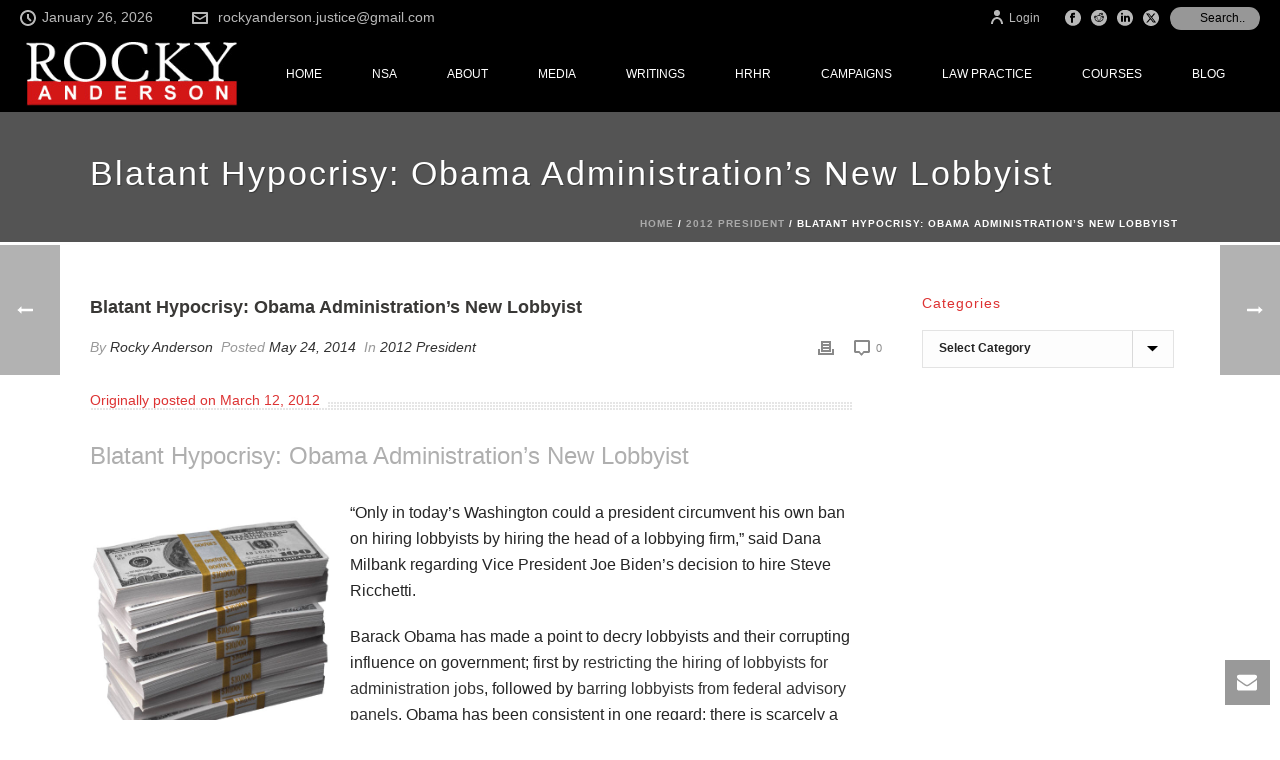

--- FILE ---
content_type: text/html; charset=UTF-8
request_url: https://rockyanderson.org/blatant-hypocrisy-obama-administrations-new-lobbyist/
body_size: 27068
content:
<!DOCTYPE html>
<html lang="en-US" >
<head>
		<meta charset="UTF-8" /><meta name="viewport" content="width=device-width, initial-scale=1.0, minimum-scale=1.0, maximum-scale=1.0, user-scalable=0" /><meta http-equiv="X-UA-Compatible" content="IE=edge,chrome=1" /><meta name="format-detection" content="telephone=no"><title>Blatant Hypocrisy: Obama Administration&#8217;s New Lobbyist &#8211; Rocky Anderson</title>
<script type="text/javascript">var ajaxurl = "https://rockyanderson.org/wp-admin/admin-ajax.php";</script><meta name='robots' content='max-image-preview:large' />

		<style id="critical-path-css" type="text/css">
			body,html{width:100%;height:100%;margin:0;padding:0}.page-preloader{top:0;left:0;z-index:999;position:fixed;height:100%;width:100%;text-align:center}.preloader-preview-area{animation-delay:-.2s;top:50%;-ms-transform:translateY(100%);transform:translateY(100%);margin-top:10px;max-height:calc(50% - 20px);opacity:1;width:100%;text-align:center;position:absolute}.preloader-logo{max-width:90%;top:50%;-ms-transform:translateY(-100%);transform:translateY(-100%);margin:-10px auto 0 auto;max-height:calc(50% - 20px);opacity:1;position:relative}.ball-pulse>div{width:15px;height:15px;border-radius:100%;margin:2px;animation-fill-mode:both;display:inline-block;animation:ball-pulse .75s infinite cubic-bezier(.2,.68,.18,1.08)}.ball-pulse>div:nth-child(1){animation-delay:-.36s}.ball-pulse>div:nth-child(2){animation-delay:-.24s}.ball-pulse>div:nth-child(3){animation-delay:-.12s}@keyframes ball-pulse{0%{transform:scale(1);opacity:1}45%{transform:scale(.1);opacity:.7}80%{transform:scale(1);opacity:1}}.ball-clip-rotate-pulse{position:relative;-ms-transform:translateY(-15px) translateX(-10px);transform:translateY(-15px) translateX(-10px);display:inline-block}.ball-clip-rotate-pulse>div{animation-fill-mode:both;position:absolute;top:0;left:0;border-radius:100%}.ball-clip-rotate-pulse>div:first-child{height:36px;width:36px;top:7px;left:-7px;animation:ball-clip-rotate-pulse-scale 1s 0s cubic-bezier(.09,.57,.49,.9) infinite}.ball-clip-rotate-pulse>div:last-child{position:absolute;width:50px;height:50px;left:-16px;top:-2px;background:0 0;border:2px solid;animation:ball-clip-rotate-pulse-rotate 1s 0s cubic-bezier(.09,.57,.49,.9) infinite;animation-duration:1s}@keyframes ball-clip-rotate-pulse-rotate{0%{transform:rotate(0) scale(1)}50%{transform:rotate(180deg) scale(.6)}100%{transform:rotate(360deg) scale(1)}}@keyframes ball-clip-rotate-pulse-scale{30%{transform:scale(.3)}100%{transform:scale(1)}}@keyframes square-spin{25%{transform:perspective(100px) rotateX(180deg) rotateY(0)}50%{transform:perspective(100px) rotateX(180deg) rotateY(180deg)}75%{transform:perspective(100px) rotateX(0) rotateY(180deg)}100%{transform:perspective(100px) rotateX(0) rotateY(0)}}.square-spin{display:inline-block}.square-spin>div{animation-fill-mode:both;width:50px;height:50px;animation:square-spin 3s 0s cubic-bezier(.09,.57,.49,.9) infinite}.cube-transition{position:relative;-ms-transform:translate(-25px,-25px);transform:translate(-25px,-25px);display:inline-block}.cube-transition>div{animation-fill-mode:both;width:15px;height:15px;position:absolute;top:-5px;left:-5px;animation:cube-transition 1.6s 0s infinite ease-in-out}.cube-transition>div:last-child{animation-delay:-.8s}@keyframes cube-transition{25%{transform:translateX(50px) scale(.5) rotate(-90deg)}50%{transform:translate(50px,50px) rotate(-180deg)}75%{transform:translateY(50px) scale(.5) rotate(-270deg)}100%{transform:rotate(-360deg)}}.ball-scale>div{border-radius:100%;margin:2px;animation-fill-mode:both;display:inline-block;height:60px;width:60px;animation:ball-scale 1s 0s ease-in-out infinite}@keyframes ball-scale{0%{transform:scale(0)}100%{transform:scale(1);opacity:0}}.line-scale>div{animation-fill-mode:both;display:inline-block;width:5px;height:50px;border-radius:2px;margin:2px}.line-scale>div:nth-child(1){animation:line-scale 1s -.5s infinite cubic-bezier(.2,.68,.18,1.08)}.line-scale>div:nth-child(2){animation:line-scale 1s -.4s infinite cubic-bezier(.2,.68,.18,1.08)}.line-scale>div:nth-child(3){animation:line-scale 1s -.3s infinite cubic-bezier(.2,.68,.18,1.08)}.line-scale>div:nth-child(4){animation:line-scale 1s -.2s infinite cubic-bezier(.2,.68,.18,1.08)}.line-scale>div:nth-child(5){animation:line-scale 1s -.1s infinite cubic-bezier(.2,.68,.18,1.08)}@keyframes line-scale{0%{transform:scaley(1)}50%{transform:scaley(.4)}100%{transform:scaley(1)}}.ball-scale-multiple{position:relative;-ms-transform:translateY(30px);transform:translateY(30px);display:inline-block}.ball-scale-multiple>div{border-radius:100%;animation-fill-mode:both;margin:2px;position:absolute;left:-30px;top:0;opacity:0;margin:0;width:50px;height:50px;animation:ball-scale-multiple 1s 0s linear infinite}.ball-scale-multiple>div:nth-child(2){animation-delay:-.2s}.ball-scale-multiple>div:nth-child(3){animation-delay:-.2s}@keyframes ball-scale-multiple{0%{transform:scale(0);opacity:0}5%{opacity:1}100%{transform:scale(1);opacity:0}}.ball-pulse-sync{display:inline-block}.ball-pulse-sync>div{width:15px;height:15px;border-radius:100%;margin:2px;animation-fill-mode:both;display:inline-block}.ball-pulse-sync>div:nth-child(1){animation:ball-pulse-sync .6s -.21s infinite ease-in-out}.ball-pulse-sync>div:nth-child(2){animation:ball-pulse-sync .6s -.14s infinite ease-in-out}.ball-pulse-sync>div:nth-child(3){animation:ball-pulse-sync .6s -70ms infinite ease-in-out}@keyframes ball-pulse-sync{33%{transform:translateY(10px)}66%{transform:translateY(-10px)}100%{transform:translateY(0)}}.transparent-circle{display:inline-block;border-top:.5em solid rgba(255,255,255,.2);border-right:.5em solid rgba(255,255,255,.2);border-bottom:.5em solid rgba(255,255,255,.2);border-left:.5em solid #fff;transform:translateZ(0);animation:transparent-circle 1.1s infinite linear;width:50px;height:50px;border-radius:50%}.transparent-circle:after{border-radius:50%;width:10em;height:10em}@keyframes transparent-circle{0%{transform:rotate(0)}100%{transform:rotate(360deg)}}.ball-spin-fade-loader{position:relative;top:-10px;left:-10px;display:inline-block}.ball-spin-fade-loader>div{width:15px;height:15px;border-radius:100%;margin:2px;animation-fill-mode:both;position:absolute;animation:ball-spin-fade-loader 1s infinite linear}.ball-spin-fade-loader>div:nth-child(1){top:25px;left:0;animation-delay:-.84s;-webkit-animation-delay:-.84s}.ball-spin-fade-loader>div:nth-child(2){top:17.05px;left:17.05px;animation-delay:-.72s;-webkit-animation-delay:-.72s}.ball-spin-fade-loader>div:nth-child(3){top:0;left:25px;animation-delay:-.6s;-webkit-animation-delay:-.6s}.ball-spin-fade-loader>div:nth-child(4){top:-17.05px;left:17.05px;animation-delay:-.48s;-webkit-animation-delay:-.48s}.ball-spin-fade-loader>div:nth-child(5){top:-25px;left:0;animation-delay:-.36s;-webkit-animation-delay:-.36s}.ball-spin-fade-loader>div:nth-child(6){top:-17.05px;left:-17.05px;animation-delay:-.24s;-webkit-animation-delay:-.24s}.ball-spin-fade-loader>div:nth-child(7){top:0;left:-25px;animation-delay:-.12s;-webkit-animation-delay:-.12s}.ball-spin-fade-loader>div:nth-child(8){top:17.05px;left:-17.05px;animation-delay:0s;-webkit-animation-delay:0s}@keyframes ball-spin-fade-loader{50%{opacity:.3;transform:scale(.4)}100%{opacity:1;transform:scale(1)}}		</style>

		<link rel="alternate" type="application/rss+xml" title="Rocky Anderson &raquo; Feed" href="https://rockyanderson.org/feed/" />
<link rel="alternate" type="application/rss+xml" title="Rocky Anderson &raquo; Comments Feed" href="https://rockyanderson.org/comments/feed/" />

<link rel="shortcut icon" href="http://rockyanderson.org/wp-content/uploads/2016/06/favicon.ico"  />
<link rel="alternate" type="application/rss+xml" title="Rocky Anderson &raquo; Blatant Hypocrisy: Obama Administration&#8217;s New Lobbyist Comments Feed" href="https://rockyanderson.org/blatant-hypocrisy-obama-administrations-new-lobbyist/feed/" />
<script type="text/javascript">window.abb = {};php = {};window.PHP = {};PHP.ajax = "https://rockyanderson.org/wp-admin/admin-ajax.php";PHP.wp_p_id = "10068";var mk_header_parallax, mk_banner_parallax, mk_page_parallax, mk_footer_parallax, mk_body_parallax;var mk_images_dir = "https://rockyanderson.org/wp-content/themes/jupiter/assets/images",mk_theme_js_path = "https://rockyanderson.org/wp-content/themes/jupiter/assets/js",mk_theme_dir = "https://rockyanderson.org/wp-content/themes/jupiter",mk_captcha_placeholder = "Enter Captcha",mk_captcha_invalid_txt = "Invalid. Try again.",mk_captcha_correct_txt = "Captcha correct.",mk_responsive_nav_width = 1140,mk_vertical_header_back = "Back",mk_vertical_header_anim = "1",mk_check_rtl = true,mk_grid_width = 1140,mk_ajax_search_option = "toolbar",mk_preloader_bg_color = "#ffffff",mk_accent_color = "#e53130",mk_go_to_top =  "true",mk_smooth_scroll =  "true",mk_show_background_video =  "true",mk_preloader_bar_color = "#e53130",mk_preloader_logo = "";var mk_header_parallax = false,mk_banner_parallax = false,mk_footer_parallax = false,mk_body_parallax = false,mk_no_more_posts = "No More Posts",mk_typekit_id   = "",mk_google_fonts = [],mk_global_lazyload = true;</script><link rel="alternate" title="oEmbed (JSON)" type="application/json+oembed" href="https://rockyanderson.org/wp-json/oembed/1.0/embed?url=https%3A%2F%2Frockyanderson.org%2Fblatant-hypocrisy-obama-administrations-new-lobbyist%2F" />
<link rel="alternate" title="oEmbed (XML)" type="text/xml+oembed" href="https://rockyanderson.org/wp-json/oembed/1.0/embed?url=https%3A%2F%2Frockyanderson.org%2Fblatant-hypocrisy-obama-administrations-new-lobbyist%2F&#038;format=xml" />
<style id='wp-img-auto-sizes-contain-inline-css' type='text/css'>
img:is([sizes=auto i],[sizes^="auto," i]){contain-intrinsic-size:3000px 1500px}
/*# sourceURL=wp-img-auto-sizes-contain-inline-css */
</style>
<link rel='stylesheet' id='layerslider-css' href='https://rockyanderson.org/wp-content/plugins/LayerSlider/assets/static/layerslider/css/layerslider.css' type='text/css' media='all' />
<style id='wp-block-library-inline-css' type='text/css'>
:root{--wp-block-synced-color:#7a00df;--wp-block-synced-color--rgb:122,0,223;--wp-bound-block-color:var(--wp-block-synced-color);--wp-editor-canvas-background:#ddd;--wp-admin-theme-color:#007cba;--wp-admin-theme-color--rgb:0,124,186;--wp-admin-theme-color-darker-10:#006ba1;--wp-admin-theme-color-darker-10--rgb:0,107,160.5;--wp-admin-theme-color-darker-20:#005a87;--wp-admin-theme-color-darker-20--rgb:0,90,135;--wp-admin-border-width-focus:2px}@media (min-resolution:192dpi){:root{--wp-admin-border-width-focus:1.5px}}.wp-element-button{cursor:pointer}:root .has-very-light-gray-background-color{background-color:#eee}:root .has-very-dark-gray-background-color{background-color:#313131}:root .has-very-light-gray-color{color:#eee}:root .has-very-dark-gray-color{color:#313131}:root .has-vivid-green-cyan-to-vivid-cyan-blue-gradient-background{background:linear-gradient(135deg,#00d084,#0693e3)}:root .has-purple-crush-gradient-background{background:linear-gradient(135deg,#34e2e4,#4721fb 50%,#ab1dfe)}:root .has-hazy-dawn-gradient-background{background:linear-gradient(135deg,#faaca8,#dad0ec)}:root .has-subdued-olive-gradient-background{background:linear-gradient(135deg,#fafae1,#67a671)}:root .has-atomic-cream-gradient-background{background:linear-gradient(135deg,#fdd79a,#004a59)}:root .has-nightshade-gradient-background{background:linear-gradient(135deg,#330968,#31cdcf)}:root .has-midnight-gradient-background{background:linear-gradient(135deg,#020381,#2874fc)}:root{--wp--preset--font-size--normal:16px;--wp--preset--font-size--huge:42px}.has-regular-font-size{font-size:1em}.has-larger-font-size{font-size:2.625em}.has-normal-font-size{font-size:var(--wp--preset--font-size--normal)}.has-huge-font-size{font-size:var(--wp--preset--font-size--huge)}.has-text-align-center{text-align:center}.has-text-align-left{text-align:left}.has-text-align-right{text-align:right}.has-fit-text{white-space:nowrap!important}#end-resizable-editor-section{display:none}.aligncenter{clear:both}.items-justified-left{justify-content:flex-start}.items-justified-center{justify-content:center}.items-justified-right{justify-content:flex-end}.items-justified-space-between{justify-content:space-between}.screen-reader-text{border:0;clip-path:inset(50%);height:1px;margin:-1px;overflow:hidden;padding:0;position:absolute;width:1px;word-wrap:normal!important}.screen-reader-text:focus{background-color:#ddd;clip-path:none;color:#444;display:block;font-size:1em;height:auto;left:5px;line-height:normal;padding:15px 23px 14px;text-decoration:none;top:5px;width:auto;z-index:100000}html :where(.has-border-color){border-style:solid}html :where([style*=border-top-color]){border-top-style:solid}html :where([style*=border-right-color]){border-right-style:solid}html :where([style*=border-bottom-color]){border-bottom-style:solid}html :where([style*=border-left-color]){border-left-style:solid}html :where([style*=border-width]){border-style:solid}html :where([style*=border-top-width]){border-top-style:solid}html :where([style*=border-right-width]){border-right-style:solid}html :where([style*=border-bottom-width]){border-bottom-style:solid}html :where([style*=border-left-width]){border-left-style:solid}html :where(img[class*=wp-image-]){height:auto;max-width:100%}:where(figure){margin:0 0 1em}html :where(.is-position-sticky){--wp-admin--admin-bar--position-offset:var(--wp-admin--admin-bar--height,0px)}@media screen and (max-width:600px){html :where(.is-position-sticky){--wp-admin--admin-bar--position-offset:0px}}

/*# sourceURL=wp-block-library-inline-css */
</style><style id='global-styles-inline-css' type='text/css'>
:root{--wp--preset--aspect-ratio--square: 1;--wp--preset--aspect-ratio--4-3: 4/3;--wp--preset--aspect-ratio--3-4: 3/4;--wp--preset--aspect-ratio--3-2: 3/2;--wp--preset--aspect-ratio--2-3: 2/3;--wp--preset--aspect-ratio--16-9: 16/9;--wp--preset--aspect-ratio--9-16: 9/16;--wp--preset--color--black: #000000;--wp--preset--color--cyan-bluish-gray: #abb8c3;--wp--preset--color--white: #ffffff;--wp--preset--color--pale-pink: #f78da7;--wp--preset--color--vivid-red: #cf2e2e;--wp--preset--color--luminous-vivid-orange: #ff6900;--wp--preset--color--luminous-vivid-amber: #fcb900;--wp--preset--color--light-green-cyan: #7bdcb5;--wp--preset--color--vivid-green-cyan: #00d084;--wp--preset--color--pale-cyan-blue: #8ed1fc;--wp--preset--color--vivid-cyan-blue: #0693e3;--wp--preset--color--vivid-purple: #9b51e0;--wp--preset--gradient--vivid-cyan-blue-to-vivid-purple: linear-gradient(135deg,rgb(6,147,227) 0%,rgb(155,81,224) 100%);--wp--preset--gradient--light-green-cyan-to-vivid-green-cyan: linear-gradient(135deg,rgb(122,220,180) 0%,rgb(0,208,130) 100%);--wp--preset--gradient--luminous-vivid-amber-to-luminous-vivid-orange: linear-gradient(135deg,rgb(252,185,0) 0%,rgb(255,105,0) 100%);--wp--preset--gradient--luminous-vivid-orange-to-vivid-red: linear-gradient(135deg,rgb(255,105,0) 0%,rgb(207,46,46) 100%);--wp--preset--gradient--very-light-gray-to-cyan-bluish-gray: linear-gradient(135deg,rgb(238,238,238) 0%,rgb(169,184,195) 100%);--wp--preset--gradient--cool-to-warm-spectrum: linear-gradient(135deg,rgb(74,234,220) 0%,rgb(151,120,209) 20%,rgb(207,42,186) 40%,rgb(238,44,130) 60%,rgb(251,105,98) 80%,rgb(254,248,76) 100%);--wp--preset--gradient--blush-light-purple: linear-gradient(135deg,rgb(255,206,236) 0%,rgb(152,150,240) 100%);--wp--preset--gradient--blush-bordeaux: linear-gradient(135deg,rgb(254,205,165) 0%,rgb(254,45,45) 50%,rgb(107,0,62) 100%);--wp--preset--gradient--luminous-dusk: linear-gradient(135deg,rgb(255,203,112) 0%,rgb(199,81,192) 50%,rgb(65,88,208) 100%);--wp--preset--gradient--pale-ocean: linear-gradient(135deg,rgb(255,245,203) 0%,rgb(182,227,212) 50%,rgb(51,167,181) 100%);--wp--preset--gradient--electric-grass: linear-gradient(135deg,rgb(202,248,128) 0%,rgb(113,206,126) 100%);--wp--preset--gradient--midnight: linear-gradient(135deg,rgb(2,3,129) 0%,rgb(40,116,252) 100%);--wp--preset--font-size--small: 13px;--wp--preset--font-size--medium: 20px;--wp--preset--font-size--large: 36px;--wp--preset--font-size--x-large: 42px;--wp--preset--spacing--20: 0.44rem;--wp--preset--spacing--30: 0.67rem;--wp--preset--spacing--40: 1rem;--wp--preset--spacing--50: 1.5rem;--wp--preset--spacing--60: 2.25rem;--wp--preset--spacing--70: 3.38rem;--wp--preset--spacing--80: 5.06rem;--wp--preset--shadow--natural: 6px 6px 9px rgba(0, 0, 0, 0.2);--wp--preset--shadow--deep: 12px 12px 50px rgba(0, 0, 0, 0.4);--wp--preset--shadow--sharp: 6px 6px 0px rgba(0, 0, 0, 0.2);--wp--preset--shadow--outlined: 6px 6px 0px -3px rgb(255, 255, 255), 6px 6px rgb(0, 0, 0);--wp--preset--shadow--crisp: 6px 6px 0px rgb(0, 0, 0);}:where(.is-layout-flex){gap: 0.5em;}:where(.is-layout-grid){gap: 0.5em;}body .is-layout-flex{display: flex;}.is-layout-flex{flex-wrap: wrap;align-items: center;}.is-layout-flex > :is(*, div){margin: 0;}body .is-layout-grid{display: grid;}.is-layout-grid > :is(*, div){margin: 0;}:where(.wp-block-columns.is-layout-flex){gap: 2em;}:where(.wp-block-columns.is-layout-grid){gap: 2em;}:where(.wp-block-post-template.is-layout-flex){gap: 1.25em;}:where(.wp-block-post-template.is-layout-grid){gap: 1.25em;}.has-black-color{color: var(--wp--preset--color--black) !important;}.has-cyan-bluish-gray-color{color: var(--wp--preset--color--cyan-bluish-gray) !important;}.has-white-color{color: var(--wp--preset--color--white) !important;}.has-pale-pink-color{color: var(--wp--preset--color--pale-pink) !important;}.has-vivid-red-color{color: var(--wp--preset--color--vivid-red) !important;}.has-luminous-vivid-orange-color{color: var(--wp--preset--color--luminous-vivid-orange) !important;}.has-luminous-vivid-amber-color{color: var(--wp--preset--color--luminous-vivid-amber) !important;}.has-light-green-cyan-color{color: var(--wp--preset--color--light-green-cyan) !important;}.has-vivid-green-cyan-color{color: var(--wp--preset--color--vivid-green-cyan) !important;}.has-pale-cyan-blue-color{color: var(--wp--preset--color--pale-cyan-blue) !important;}.has-vivid-cyan-blue-color{color: var(--wp--preset--color--vivid-cyan-blue) !important;}.has-vivid-purple-color{color: var(--wp--preset--color--vivid-purple) !important;}.has-black-background-color{background-color: var(--wp--preset--color--black) !important;}.has-cyan-bluish-gray-background-color{background-color: var(--wp--preset--color--cyan-bluish-gray) !important;}.has-white-background-color{background-color: var(--wp--preset--color--white) !important;}.has-pale-pink-background-color{background-color: var(--wp--preset--color--pale-pink) !important;}.has-vivid-red-background-color{background-color: var(--wp--preset--color--vivid-red) !important;}.has-luminous-vivid-orange-background-color{background-color: var(--wp--preset--color--luminous-vivid-orange) !important;}.has-luminous-vivid-amber-background-color{background-color: var(--wp--preset--color--luminous-vivid-amber) !important;}.has-light-green-cyan-background-color{background-color: var(--wp--preset--color--light-green-cyan) !important;}.has-vivid-green-cyan-background-color{background-color: var(--wp--preset--color--vivid-green-cyan) !important;}.has-pale-cyan-blue-background-color{background-color: var(--wp--preset--color--pale-cyan-blue) !important;}.has-vivid-cyan-blue-background-color{background-color: var(--wp--preset--color--vivid-cyan-blue) !important;}.has-vivid-purple-background-color{background-color: var(--wp--preset--color--vivid-purple) !important;}.has-black-border-color{border-color: var(--wp--preset--color--black) !important;}.has-cyan-bluish-gray-border-color{border-color: var(--wp--preset--color--cyan-bluish-gray) !important;}.has-white-border-color{border-color: var(--wp--preset--color--white) !important;}.has-pale-pink-border-color{border-color: var(--wp--preset--color--pale-pink) !important;}.has-vivid-red-border-color{border-color: var(--wp--preset--color--vivid-red) !important;}.has-luminous-vivid-orange-border-color{border-color: var(--wp--preset--color--luminous-vivid-orange) !important;}.has-luminous-vivid-amber-border-color{border-color: var(--wp--preset--color--luminous-vivid-amber) !important;}.has-light-green-cyan-border-color{border-color: var(--wp--preset--color--light-green-cyan) !important;}.has-vivid-green-cyan-border-color{border-color: var(--wp--preset--color--vivid-green-cyan) !important;}.has-pale-cyan-blue-border-color{border-color: var(--wp--preset--color--pale-cyan-blue) !important;}.has-vivid-cyan-blue-border-color{border-color: var(--wp--preset--color--vivid-cyan-blue) !important;}.has-vivid-purple-border-color{border-color: var(--wp--preset--color--vivid-purple) !important;}.has-vivid-cyan-blue-to-vivid-purple-gradient-background{background: var(--wp--preset--gradient--vivid-cyan-blue-to-vivid-purple) !important;}.has-light-green-cyan-to-vivid-green-cyan-gradient-background{background: var(--wp--preset--gradient--light-green-cyan-to-vivid-green-cyan) !important;}.has-luminous-vivid-amber-to-luminous-vivid-orange-gradient-background{background: var(--wp--preset--gradient--luminous-vivid-amber-to-luminous-vivid-orange) !important;}.has-luminous-vivid-orange-to-vivid-red-gradient-background{background: var(--wp--preset--gradient--luminous-vivid-orange-to-vivid-red) !important;}.has-very-light-gray-to-cyan-bluish-gray-gradient-background{background: var(--wp--preset--gradient--very-light-gray-to-cyan-bluish-gray) !important;}.has-cool-to-warm-spectrum-gradient-background{background: var(--wp--preset--gradient--cool-to-warm-spectrum) !important;}.has-blush-light-purple-gradient-background{background: var(--wp--preset--gradient--blush-light-purple) !important;}.has-blush-bordeaux-gradient-background{background: var(--wp--preset--gradient--blush-bordeaux) !important;}.has-luminous-dusk-gradient-background{background: var(--wp--preset--gradient--luminous-dusk) !important;}.has-pale-ocean-gradient-background{background: var(--wp--preset--gradient--pale-ocean) !important;}.has-electric-grass-gradient-background{background: var(--wp--preset--gradient--electric-grass) !important;}.has-midnight-gradient-background{background: var(--wp--preset--gradient--midnight) !important;}.has-small-font-size{font-size: var(--wp--preset--font-size--small) !important;}.has-medium-font-size{font-size: var(--wp--preset--font-size--medium) !important;}.has-large-font-size{font-size: var(--wp--preset--font-size--large) !important;}.has-x-large-font-size{font-size: var(--wp--preset--font-size--x-large) !important;}
/*# sourceURL=global-styles-inline-css */
</style>

<style id='classic-theme-styles-inline-css' type='text/css'>
/*! This file is auto-generated */
.wp-block-button__link{color:#fff;background-color:#32373c;border-radius:9999px;box-shadow:none;text-decoration:none;padding:calc(.667em + 2px) calc(1.333em + 2px);font-size:1.125em}.wp-block-file__button{background:#32373c;color:#fff;text-decoration:none}
/*# sourceURL=/wp-includes/css/classic-themes.min.css */
</style>
<link rel='stylesheet' id='rs-plugin-settings-css' href='https://rockyanderson.org/wp-content/plugins/revslider/public/assets/css/rs6.css' type='text/css' media='all' />
<style id='rs-plugin-settings-inline-css' type='text/css'>
@import url(http://fonts.googleapis.com/css?family=Open+Sans:400,800,300,700);.tp-caption a{color:#ff7302;text-shadow:none;-webkit-transition:all 0.2s ease-out;-moz-transition:all 0.2s ease-out;-o-transition:all 0.2s ease-out;-ms-transition:all 0.2s ease-out}.tp-caption a:hover{color:#ffa902}
/*# sourceURL=rs-plugin-settings-inline-css */
</style>
<link rel='stylesheet' id='theme-styles-css' href='https://rockyanderson.org/wp-content/themes/jupiter/assets/stylesheet/min/full-styles.6.10.2.css' type='text/css' media='all' />
<style id='theme-styles-inline-css' type='text/css'>

			#wpadminbar {
				-webkit-backface-visibility: hidden;
				backface-visibility: hidden;
				-webkit-perspective: 1000;
				-ms-perspective: 1000;
				perspective: 1000;
				-webkit-transform: translateZ(0px);
				-ms-transform: translateZ(0px);
				transform: translateZ(0px);
			}
			@media screen and (max-width: 600px) {
				#wpadminbar {
					position: fixed !important;
				}
			}
		
body { background-color:#fff; } .hb-custom-header #mk-page-introduce, .mk-header { background-color:#545454;background-size:cover;-webkit-background-size:cover;-moz-background-size:cover; } .hb-custom-header > div, .mk-header-bg { background-color:#000000; } .mk-classic-nav-bg { background-color:#000000; } .master-holder-bg { background-color:#fff; } #mk-footer { background-color:#1a1a1a; } #mk-boxed-layout { -webkit-box-shadow:0 0 0px rgba(0, 0, 0, 0); -moz-box-shadow:0 0 0px rgba(0, 0, 0, 0); box-shadow:0 0 0px rgba(0, 0, 0, 0); } .mk-news-tab .mk-tabs-tabs .is-active a, .mk-fancy-title.pattern-style span, .mk-fancy-title.pattern-style.color-gradient span:after, .page-bg-color { background-color:#fff; } .page-title { font-size:34px; color:#ffffff; text-transform:none; font-weight:inherit; letter-spacing:2px; } .page-subtitle { font-size:14px; line-height:100%; color:#ffffff; font-size:14px; text-transform:none; } .header-style-1 .mk-header-padding-wrapper, .header-style-2 .mk-header-padding-wrapper, .header-style-3 .mk-header-padding-wrapper { padding-top:113px; } .mk-process-steps[max-width~="950px"] ul::before { display:none !important; } .mk-process-steps[max-width~="950px"] li { margin-bottom:30px !important; width:100% !important; text-align:center; } .mk-event-countdown-ul[max-width~="750px"] li { width:90%; display:block; margin:0 auto 15px; } body { font-family:Verdana, Geneva, sans-serif } body { font-family:Arial, Helvetica, sans-serif } @font-face { font-family:'star'; src:url('https://rockyanderson.org/wp-content/themes/jupiter/assets/stylesheet/fonts/star/font.eot'); src:url('https://rockyanderson.org/wp-content/themes/jupiter/assets/stylesheet/fonts/star/font.eot?#iefix') format('embedded-opentype'), url('https://rockyanderson.org/wp-content/themes/jupiter/assets/stylesheet/fonts/star/font.woff') format('woff'), url('https://rockyanderson.org/wp-content/themes/jupiter/assets/stylesheet/fonts/star/font.ttf') format('truetype'), url('https://rockyanderson.org/wp-content/themes/jupiter/assets/stylesheet/fonts/star/font.svg#star') format('svg'); font-weight:normal; font-style:normal; } @font-face { font-family:'WooCommerce'; src:url('https://rockyanderson.org/wp-content/themes/jupiter/assets/stylesheet/fonts/woocommerce/font.eot'); src:url('https://rockyanderson.org/wp-content/themes/jupiter/assets/stylesheet/fonts/woocommerce/font.eot?#iefix') format('embedded-opentype'), url('https://rockyanderson.org/wp-content/themes/jupiter/assets/stylesheet/fonts/woocommerce/font.woff') format('woff'), url('https://rockyanderson.org/wp-content/themes/jupiter/assets/stylesheet/fonts/woocommerce/font.ttf') format('truetype'), url('https://rockyanderson.org/wp-content/themes/jupiter/assets/stylesheet/fonts/woocommerce/font.svg#WooCommerce') format('svg'); font-weight:normal; font-style:normal; }.mk-blog-grid-item .the-excerpt { display:none; }
/*# sourceURL=theme-styles-inline-css */
</style>
<link rel='stylesheet' id='mkhb-render-css' href='https://rockyanderson.org/wp-content/themes/jupiter/header-builder/includes/assets/css/mkhb-render.css' type='text/css' media='all' />
<link rel='stylesheet' id='mkhb-row-css' href='https://rockyanderson.org/wp-content/themes/jupiter/header-builder/includes/assets/css/mkhb-row.css' type='text/css' media='all' />
<link rel='stylesheet' id='mkhb-column-css' href='https://rockyanderson.org/wp-content/themes/jupiter/header-builder/includes/assets/css/mkhb-column.css' type='text/css' media='all' />
<link rel='stylesheet' id='js_composer_front-css' href='https://rockyanderson.org/wp-content/plugins/js_composer_theme/assets/css/js_composer.min.css' type='text/css' media='all' />
<link rel='stylesheet' id='theme-options-css' href='https://rockyanderson.org/wp-content/uploads/mk_assets/theme-options-production-1768101342.css' type='text/css' media='all' />
<link rel='stylesheet' id='ms-main-css' href='https://rockyanderson.org/wp-content/plugins/masterslider/public/assets/css/masterslider.main.css' type='text/css' media='all' />
<link rel='stylesheet' id='ms-custom-css' href='https://rockyanderson.org/wp-content/uploads/masterslider/custom.css' type='text/css' media='all' />
<link rel='stylesheet' id='jupiter-donut-shortcodes-css' href='https://rockyanderson.org/wp-content/plugins/jupiter-donut/assets/css/shortcodes-styles.min.css' type='text/css' media='all' />
<link rel='stylesheet' id='mk-style-css' href='https://rockyanderson.org/wp-content/themes/jupiter-child/style.css' type='text/css' media='all' />
<link rel='stylesheet' id='__EPYT__style-css' href='https://rockyanderson.org/wp-content/plugins/youtube-embed-plus/styles/ytprefs.min.css' type='text/css' media='all' />
<style id='__EPYT__style-inline-css' type='text/css'>

                .epyt-gallery-thumb {
                        width: 33.333%;
                }
                
/*# sourceURL=__EPYT__style-inline-css */
</style>
<script type="text/javascript" data-noptimize='' data-no-minify='' src="https://rockyanderson.org/wp-content/themes/jupiter/assets/js/plugins/wp-enqueue/webfontloader.js" id="mk-webfontloader-js"></script>
<script type="text/javascript" id="mk-webfontloader-js-after">
/* <![CDATA[ */
WebFontConfig = {
	timeout: 2000
}

if ( mk_typekit_id.length > 0 ) {
	WebFontConfig.typekit = {
		id: mk_typekit_id
	}
}

if ( mk_google_fonts.length > 0 ) {
	WebFontConfig.google = {
		families:  mk_google_fonts
	}
}

if ( (mk_google_fonts.length > 0 || mk_typekit_id.length > 0) && navigator.userAgent.indexOf("Speed Insights") == -1) {
	WebFont.load( WebFontConfig );
}
		
//# sourceURL=mk-webfontloader-js-after
/* ]]> */
</script>
<script type="text/javascript" src="https://rockyanderson.org/wp-includes/js/jquery/jquery.min.js" id="jquery-core-js"></script>
<script type="text/javascript" src="https://rockyanderson.org/wp-includes/js/jquery/jquery-migrate.min.js" id="jquery-migrate-js"></script>
<script type="text/javascript" id="layerslider-utils-js-extra">
/* <![CDATA[ */
var LS_Meta = {"v":"7.15.1","fixGSAP":"1"};
//# sourceURL=layerslider-utils-js-extra
/* ]]> */
</script>
<script type="text/javascript" src="https://rockyanderson.org/wp-content/plugins/LayerSlider/assets/static/layerslider/js/layerslider.utils.js" id="layerslider-utils-js"></script>
<script type="text/javascript" src="https://rockyanderson.org/wp-content/plugins/LayerSlider/assets/static/layerslider/js/layerslider.kreaturamedia.jquery.js" id="layerslider-js"></script>
<script type="text/javascript" src="https://rockyanderson.org/wp-content/plugins/LayerSlider/assets/static/layerslider/js/layerslider.transitions.js" id="layerslider-transitions-js"></script>
<script type="text/javascript" src="https://rockyanderson.org/wp-content/plugins/revslider/public/assets/js/rbtools.min.js" id="tp-tools-js"></script>
<script type="text/javascript" src="https://rockyanderson.org/wp-content/plugins/revslider/public/assets/js/rs6.min.js" id="revmin-js"></script>
<script type="text/javascript" id="__ytprefs__-js-extra">
/* <![CDATA[ */
var _EPYT_ = {"ajaxurl":"https://rockyanderson.org/wp-admin/admin-ajax.php","security":"3f2b281a51","gallery_scrolloffset":"20","eppathtoscripts":"https://rockyanderson.org/wp-content/plugins/youtube-embed-plus/scripts/","eppath":"https://rockyanderson.org/wp-content/plugins/youtube-embed-plus/","epresponsiveselector":"[\"iframe.__youtube_prefs_widget__\"]","epdovol":"1","version":"14.2.4","evselector":"iframe.__youtube_prefs__[src], iframe[src*=\"youtube.com/embed/\"], iframe[src*=\"youtube-nocookie.com/embed/\"]","ajax_compat":"","maxres_facade":"eager","ytapi_load":"light","pause_others":"","stopMobileBuffer":"1","facade_mode":"","not_live_on_channel":""};
//# sourceURL=__ytprefs__-js-extra
/* ]]> */
</script>
<script type="text/javascript" src="https://rockyanderson.org/wp-content/plugins/youtube-embed-plus/scripts/ytprefs.min.js" id="__ytprefs__-js"></script>
<script></script><meta name="generator" content="Powered by LayerSlider 7.15.1 - Build Heros, Sliders, and Popups. Create Animations and Beautiful, Rich Web Content as Easy as Never Before on WordPress." />
<!-- LayerSlider updates and docs at: https://layerslider.com -->
<link rel="https://api.w.org/" href="https://rockyanderson.org/wp-json/" /><link rel="alternate" title="JSON" type="application/json" href="https://rockyanderson.org/wp-json/wp/v2/posts/10068" /><link rel="EditURI" type="application/rsd+xml" title="RSD" href="https://rockyanderson.org/xmlrpc.php?rsd" />
<meta name="generator" content="WordPress 6.9" />
<link rel="canonical" href="https://rockyanderson.org/blatant-hypocrisy-obama-administrations-new-lobbyist/" />
<link rel='shortlink' href='https://rockyanderson.org/?p=10068' />
<script>var ms_grabbing_curosr='https://rockyanderson.org/wp-content/plugins/masterslider/public/assets/css/common/grabbing.cur',ms_grab_curosr='https://rockyanderson.org/wp-content/plugins/masterslider/public/assets/css/common/grab.cur';</script>
<meta name="generator" content="MasterSlider 3.4.7 - Responsive Touch Image Slider" />
<meta itemprop="author" content="" /><meta itemprop="datePublished" content="May 24, 2014" /><meta itemprop="dateModified" content="May 28, 2014" /><meta itemprop="publisher" content="Rocky Anderson" /><meta property="og:site_name" content="Rocky Anderson"/><meta property="og:image" content="https://rockyanderson.org/wp-content/uploads/2014/05/money-thm.jpg"/><meta property="og:url" content="https://rockyanderson.org/blatant-hypocrisy-obama-administrations-new-lobbyist/"/><meta property="og:title" content="Blatant Hypocrisy: Obama Administration&#8217;s New Lobbyist"/><meta property="og:description" content=""/><meta property="og:type" content="article"/><script> var isTest = false; </script><style type="text/css">.recentcomments a{display:inline !important;padding:0 !important;margin:0 !important;}</style><meta name="generator" content="Powered by WPBakery Page Builder - drag and drop page builder for WordPress."/>
<meta name="generator" content="Powered by Slider Revolution 6.3.6 - responsive, Mobile-Friendly Slider Plugin for WordPress with comfortable drag and drop interface." />
<script type="text/javascript">function setREVStartSize(e){
			//window.requestAnimationFrame(function() {				 
				window.RSIW = window.RSIW===undefined ? window.innerWidth : window.RSIW;	
				window.RSIH = window.RSIH===undefined ? window.innerHeight : window.RSIH;	
				try {								
					var pw = document.getElementById(e.c).parentNode.offsetWidth,
						newh;
					pw = pw===0 || isNaN(pw) ? window.RSIW : pw;
					e.tabw = e.tabw===undefined ? 0 : parseInt(e.tabw);
					e.thumbw = e.thumbw===undefined ? 0 : parseInt(e.thumbw);
					e.tabh = e.tabh===undefined ? 0 : parseInt(e.tabh);
					e.thumbh = e.thumbh===undefined ? 0 : parseInt(e.thumbh);
					e.tabhide = e.tabhide===undefined ? 0 : parseInt(e.tabhide);
					e.thumbhide = e.thumbhide===undefined ? 0 : parseInt(e.thumbhide);
					e.mh = e.mh===undefined || e.mh=="" || e.mh==="auto" ? 0 : parseInt(e.mh,0);		
					if(e.layout==="fullscreen" || e.l==="fullscreen") 						
						newh = Math.max(e.mh,window.RSIH);					
					else{					
						e.gw = Array.isArray(e.gw) ? e.gw : [e.gw];
						for (var i in e.rl) if (e.gw[i]===undefined || e.gw[i]===0) e.gw[i] = e.gw[i-1];					
						e.gh = e.el===undefined || e.el==="" || (Array.isArray(e.el) && e.el.length==0)? e.gh : e.el;
						e.gh = Array.isArray(e.gh) ? e.gh : [e.gh];
						for (var i in e.rl) if (e.gh[i]===undefined || e.gh[i]===0) e.gh[i] = e.gh[i-1];
											
						var nl = new Array(e.rl.length),
							ix = 0,						
							sl;					
						e.tabw = e.tabhide>=pw ? 0 : e.tabw;
						e.thumbw = e.thumbhide>=pw ? 0 : e.thumbw;
						e.tabh = e.tabhide>=pw ? 0 : e.tabh;
						e.thumbh = e.thumbhide>=pw ? 0 : e.thumbh;					
						for (var i in e.rl) nl[i] = e.rl[i]<window.RSIW ? 0 : e.rl[i];
						sl = nl[0];									
						for (var i in nl) if (sl>nl[i] && nl[i]>0) { sl = nl[i]; ix=i;}															
						var m = pw>(e.gw[ix]+e.tabw+e.thumbw) ? 1 : (pw-(e.tabw+e.thumbw)) / (e.gw[ix]);					
						newh =  (e.gh[ix] * m) + (e.tabh + e.thumbh);
					}				
					if(window.rs_init_css===undefined) window.rs_init_css = document.head.appendChild(document.createElement("style"));					
					document.getElementById(e.c).height = newh+"px";
					window.rs_init_css.innerHTML += "#"+e.c+"_wrapper { height: "+newh+"px }";				
				} catch(e){
					console.log("Failure at Presize of Slider:" + e)
				}					   
			//});
		  };</script>
<meta name="generator" content="Jupiter Child Theme " /><noscript><style> .wpb_animate_when_almost_visible { opacity: 1; }</style></noscript>	</head>

<body class="wp-singular post-template-default single single-post postid-10068 single-format-standard wp-theme-jupiter wp-child-theme-jupiter-child _masterslider _msp_version_3.4.7 wpb-js-composer js-comp-ver-8.7.2.1 vc_responsive" itemscope="itemscope" itemtype="https://schema.org/WebPage"  data-adminbar="">
	
	<!-- Target for scroll anchors to achieve native browser bahaviour + possible enhancements like smooth scrolling -->
	<div id="top-of-page"></div>

		<div id="mk-boxed-layout">

			<div id="mk-theme-container" >

				 
    <header data-height='77'
                data-sticky-height='80'
                data-responsive-height='90'
                data-transparent-skin=''
                data-header-style='1'
                data-sticky-style='fixed'
                data-sticky-offset='header' id="mk-header-1" class="mk-header header-style-1 header-align-left  toolbar-true menu-hover-5 sticky-style-fixed mk-background-stretch full-header " role="banner" itemscope="itemscope" itemtype="https://schema.org/WPHeader" >
                    <div class="mk-header-holder">
                                
<div class="mk-header-toolbar">

	
		<div class="mk-header-toolbar-holder">

		
<span class="mk-header-date"><svg  class="mk-svg-icon" data-name="mk-moon-clock" data-cacheid="icon-69779b58c6843" style=" height:16px; width: 16px; "  xmlns="http://www.w3.org/2000/svg" viewBox="0 0 512 512"><path d="M329.372 374.628l-105.372-105.373v-141.255h64v114.745l86.628 86.627zm-73.372-374.628c-141.385 0-256 114.615-256 256s114.615 256 256 256 256-114.615 256-256-114.615-256-256-256zm0 448c-106.039 0-192-85.961-192-192s85.961-192 192-192 192 85.961 192 192-85.961 192-192 192z"/></svg>January 26, 2026</span>

    <span class="header-toolbar-contact">
    	<svg  class="mk-svg-icon" data-name="mk-moon-envelop" data-cacheid="icon-69779b58c6d3c" style=" height:16px; width: 16px; "  xmlns="http://www.w3.org/2000/svg" viewBox="0 0 512 512"><path d="M480 64h-448c-17.6 0-32 14.4-32 32v320c0 17.6 14.4 32 32 32h448c17.6 0 32-14.4 32-32v-320c0-17.6-14.4-32-32-32zm-32 64v23l-192 113.143-192-113.143v-23h384zm-384 256v-177.286l192 113.143 192-113.143v177.286h-384z"/></svg>    	<a href="mailto:&#114;o&#99;&#107;ya&#110;derson.&#106;u&#115;tic&#101;&#64;gm&#97;&#105;&#108;.c&#111;&#109;">r&#111;&#99;&#107;ya&#110;&#100;&#101;&#114;&#115;o&#110;&#46;jus&#116;ice&#64;&#103;&#109;&#97;&#105;&#108;.c&#111;&#109;</a>
    </span>


<div class="mk-header-search">
    <form class="mk-header-searchform" method="get" id="mk-header-searchform" action="https://rockyanderson.org/">
        <span>
        	<input type="text" class="text-input on-close-state" value="" name="s" id="s" placeholder="Search.." />
        	<i class="mk-searchform-icon"><svg  class="mk-svg-icon" data-name="mk-icon-search" data-cacheid="icon-69779b58c7228" xmlns="http://www.w3.org/2000/svg" viewBox="0 0 1664 1792"><path d="M1152 832q0-185-131.5-316.5t-316.5-131.5-316.5 131.5-131.5 316.5 131.5 316.5 316.5 131.5 316.5-131.5 131.5-316.5zm512 832q0 52-38 90t-90 38q-54 0-90-38l-343-342q-179 124-399 124-143 0-273.5-55.5t-225-150-150-225-55.5-273.5 55.5-273.5 150-225 225-150 273.5-55.5 273.5 55.5 225 150 150 225 55.5 273.5q0 220-124 399l343 343q37 37 37 90z"/></svg><input value="" type="submit" class="header-search-btn" /></i>
        </span>
    </form>
</div>
<div class="mk-header-social toolbar-section"><ul><li><a class="facebook-hover " target="_blank" rel="noreferrer noopener" href="https://www.facebook.com/rocky.highroad?fref=ts"><svg  class="mk-svg-icon" data-name="mk-jupiter-icon-facebook" data-cacheid="icon-69779b58c76c5" style=" height:16px; width: 16px; "  xmlns="http://www.w3.org/2000/svg" viewBox="0 0 512 512"><path d="M256-6.4c-141.385 0-256 114.615-256 256s114.615 256 256 256 256-114.615 256-256-114.615-256-256-256zm64.057 159.299h-49.041c-7.42 0-14.918 7.452-14.918 12.99v19.487h63.723c-2.081 28.41-6.407 64.679-6.407 64.679h-57.566v159.545h-63.929v-159.545h-32.756v-64.474h32.756v-33.53c0-8.098-1.706-62.336 70.46-62.336h57.678v63.183z"/></svg></i></a></li><li><a class="reddit-hover " target="_blank" rel="noreferrer noopener" href="http://redd.it/ob83a"><svg  class="mk-svg-icon" data-name="mk-jupiter-icon-reddit" data-cacheid="icon-69779b58c785e" style=" height:16px; width: 16px; "  xmlns="http://www.w3.org/2000/svg" viewBox="0 0 512 512"><path d="M393.642 216.634l-.009-.038c-1.879-4.094-4.823-7.184-8.385-9.291-3.552-2.119-7.703-3.199-11.873-3.199-3.776 0-7.534.894-10.863 2.669 10.594 9.731 19.882 21.416 25.894 35.182 1.924-1.779 3.579-3.956 4.813-6.384 1.603-3.166 2.514-6.726 2.514-10.242 0-2.957-.644-5.911-2.058-8.67l-.035-.028zm-243.765-9.721c-3.449-1.699-7.019-2.916-10.541-2.897-.594 0-1.19.043-1.78.109h-.085l-.085.01c-5.059.147-10.174 2.485-14.003 6.228-3.838 3.729-6.38 8.77-6.573 14.317v.056l-.009.037c-.04.454-.049.904-.049 1.326 0 3.427.993 6.739 2.68 9.754 1.243 2.233 2.877 4.288 4.719 6.059 5.928-13.702 15.161-25.326 25.724-34.999zm157.877-7.232l-.144-.056c-4.169-1.354-8.375-2.552-12.616-3.573-12.688-3.048-25.688-4.582-38.68-4.582-17.448 0-34.882 2.74-51.593 8.183-21.702 7.288-42.631 20.109-56.048 39.958v.028c-6.809 9.92-10.786 22.226-10.786 34.492 0 4.506.537 9.021 1.66 13.423h.018c2.438 9.863 7.216 18.656 13.403 26.322 6.174 7.676 13.761 14.226 21.734 19.583 1.762 1.135 3.534 2.253 5.351 3.332 23.166 13.677 49.844 19.658 76.314 19.658 4.483 0 8.993-.151 13.44-.491 26.673-2.327 53.453-10.666 75.097-27.676l.009-.019c6.889-5.377 13.279-11.918 18.324-19.329 5.073-7.421 8.779-15.713 10.433-24.742v-.019h.01c.678-3.38 1.003-6.787 1.003-10.223 0-12.201-4.162-24.488-10.909-34.36-13.447-19.802-34.313-32.707-56.019-39.91zm-132.076 56.815c0-11.067 8.971-20.037 20.037-20.037s20.037 8.97 20.037 20.037c0 11.067-8.971 20.038-20.037 20.038s-20.037-8.971-20.037-20.038zm140.68 57.84v.017c-.474 1.724-1.303 3.18-2.358 4.367-1.037 1.188-2.251 2.108-3.493 2.885-2.509 1.563-5.18 2.635-7.19 3.813l-.072.045-.081.053c-15.219 7.146-32.297 11.085-49.286 11.085-18.846.017-37.613-4.851-53.552-15.603-1.621-.867-2.858-2.19-3.667-3.663-.848-1.581-1.26-3.313-1.26-5.055 0-1.928.5-3.849 1.518-5.519.983-1.608 2.501-2.966 4.445-3.698h-.01l.196-.08c1.228-.553 2.488-.831 3.685-.831 1.443 0 2.786.366 3.997.884 1.232.5 2.345 1.19 3.407 1.877 2.09 1.385 4.006 2.849 5.685 3.537l.053.017.058.035c11.152 5.476 23.455 8.093 35.84 8.093 16.51 0 33.132-4.627 47.254-13.077 1.501-.981 3.18-1.438 4.797-1.438 2.001 0 3.904.642 5.538 1.697 1.616 1.063 3.001 2.555 3.858 4.349.58 1.206.928 2.537.928 3.966 0 .741-.098 1.483-.295 2.242zm-.275-37.802c-11.067 0-20.037-8.971-20.037-20.038s8.971-20.037 20.037-20.037 20.038 8.97 20.038 20.037c0 11.067-8.971 20.038-20.038 20.038zm-60.083-282.934c-141.385 0-256 114.615-256 256s114.615 256 256 256 256-114.615 256-256-114.615-256-256-256zm153.783 254.595c-3.892 6.294-9.251 11.547-15.427 15.126.404 3.274.627 6.568.627 9.863 0 17.738-5.781 35.163-15.856 49.134h-.017c-18.603 26.172-47.163 41.611-76.01 49.401h-.009l-.019.019c-15.389 3.947-31.246 5.963-47.101 5.963-23.639 0-47.266-4.514-69.299-13.848l-.01-.019h-.018c-22.848-9.967-44.622-25.802-57.976-49.012-7.181-12.381-11.132-26.899-11.132-41.495 0-3.322.215-6.616.631-9.89-6.017-3.568-11.229-8.653-15.085-14.729-4.134-6.522-6.751-14.142-7.087-22.215v-.128c.009-11.302 4.648-22.002 11.86-29.892 7.207-7.884 17.053-13.043 27.617-13.043h.447c1.101-.08 2.224-.128 3.338-.128 5.305 0 10.625.909 15.68 2.963l.027.019.027.01c4.304 1.912 8.59 4.236 12.411 7.444 1.244-.686 2.586-1.462 4.107-2.068 23.138-14.5 50.039-20.091 76.256-21.7.228-13.743 1.826-28.125 8.16-40.709 5.27-10.459 14.424-18.6 25.331-21.415l.036-.019.063-.014c4.151-.852 8.329-1.245 12.5-1.245 6.923 0 14.046-.383 20.916.392 6.443-10.407 17.962-17.358 31.076-17.358 20.142 0 36.529 16.387 36.529 36.53s-16.387 36.53-36.529 36.53c-19.776 0-35.921-15.801-36.502-35.44-5.147-.587-10.401-.451-15.438-.445-1.305 0-2.603.07-3.901.208h-.01c-6.736.687-12.992 5.178-16.024 11.633v.029c-4.608 9.479-5.529 20.563-5.674 31.567 25.815 1.788 51.781 8.329 74.543 22.181h.027l.331.194c.43.28 1.226.739 1.951 1.151 1.563-1.344 3.229-2.726 5.108-3.913 6.907-4.865 15.077-7.28 23.254-7.28 3.642 0 7.276.492 10.801 1.444h.019l.134.037.142.029v.01c8.33 2.239 15.865 7.307 21.537 14.127 5.672 6.838 9.494 15.49 10.236 24.87v.057c.045.733.063 1.471.063 2.205 0 8.244-2.505 16.162-6.666 22.873zm-63.932-106.199c8.749 0 15.866-7.118 15.866-15.866s-7.117-15.866-15.866-15.866c-8.748 0-15.865 7.117-15.865 15.866s7.117 15.866 15.865 15.866z"/></svg></i></a></li><li><a class="linkedin-hover " target="_blank" rel="noreferrer noopener" href="https://www.linkedin.com/pub/rocky-anderson/7/27b/475"><svg  class="mk-svg-icon" data-name="mk-jupiter-icon-linkedin" data-cacheid="icon-69779b58c79dd" style=" height:16px; width: 16px; "  xmlns="http://www.w3.org/2000/svg" viewBox="0 0 512 512"><path d="M256-6.4c-141.385 0-256 114.615-256 256s114.615 256 256 256 256-114.615 256-256-114.615-256-256-256zm-96.612 95.448c19.722 0 31.845 13.952 32.215 32.284 0 17.943-12.492 32.311-32.592 32.311h-.389c-19.308 0-31.842-14.368-31.842-32.311 0-18.332 12.897-32.284 32.609-32.284zm32.685 288.552h-64.073v-192h64.073v192zm223.927-.089h-63.77v-97.087c0-27.506-11.119-46.257-34.797-46.257-18.092 0-22.348 12.656-27.075 24.868-1.724 4.382-2.165 10.468-2.165 16.583v101.892h-64.193s.881-173.01 0-192.221h57.693v.31h6.469v19.407c9.562-12.087 25.015-24.527 52.495-24.527 43.069 0 75.344 29.25 75.344 92.077v104.954z"/></svg></i></a></li><li><a class="twitter-hover " target="_blank" rel="noreferrer noopener" href="https://twitter.com/RockyAnderson"><?xml version="1.0" encoding="utf-8"?>
<!-- Generator: Adobe Illustrator 28.1.0, SVG Export Plug-In . SVG Version: 6.00 Build 0)  -->
<svg  class="mk-svg-icon" data-name="mk-jupiter-icon-twitter" data-cacheid="icon-69779b58c7b97" style=" height:16px; width: px; "  version="1.1" id="Layer_1" xmlns="http://www.w3.org/2000/svg" xmlns:xlink="http://www.w3.org/1999/xlink" x="0px" y="0px"
	 viewBox="0 0 16 16" style="enable-background:new 0 0 16 16;" xml:space="preserve">
<path d="M4.9,4.4l5.5,7.1h0.8L5.8,4.4H4.9z M8,0C3.6,0,0,3.6,0,8s3.6,8,8,8s8-3.6,8-8S12.4,0,8,0z M9.9,12.4L7.5,9.3l-2.7,3.1H3.3
	l3.5-4L3.1,3.6h3.1l2.1,2.8l2.5-2.8h1.5L9.1,7.3l3.9,5.1H9.9z"/>
</svg>
</i></a></li></ul><div class="clearboth"></div></div>	<div class="mk-header-login">
    <a href="#" id="mk-header-login-button" class="mk-login-link mk-toggle-trigger"><svg  class="mk-svg-icon" data-name="mk-moon-user-8" data-cacheid="icon-69779b58c80f0" style=" height:16px; width: 16px; "  xmlns="http://www.w3.org/2000/svg" viewBox="0 0 512 512"><path d="M160 352a96 96 12780 1 0 192 0 96 96 12780 1 0-192 0zm96-128c-106.039 0-192-100.289-192-224h64c0 88.365 57.307 160 128 160 70.691 0 128-71.635 128-160h64c0 123.711-85.962 224-192 224z" transform="scale(1 -1) translate(0 -480)"/></svg>Login</a>
	<div class="mk-login-register mk-box-to-trigger">

		<div id="mk-login-panel">
				<form id="mk_login_form" name="mk_login_form" method="post" class="mk-login-form" action="https://rockyanderson.org/wp-login.php">
					<span class="form-section">
					<label for="log">Username</label>
					<input type="text" id="username" name="log" class="text-input">
					</span>
					<span class="form-section">
						<label for="pwd">Password</label>
						<input type="password" id="password" name="pwd" class="text-input">
					</span>
					<label class="mk-login-remember">
						<input type="checkbox" name="rememberme" id="rememberme" value="forever"> Remember Me					</label>

					<input type="submit" id="login" name="submit_button" class="accent-bg-color button" value="LOG IN">
<input type="hidden" id="security" name="security" value="14ec111acf" /><input type="hidden" name="_wp_http_referer" value="/blatant-hypocrisy-obama-administrations-new-lobbyist/" />
					<div class="register-login-links">
							<a href="#" class="mk-forget-password">Forgot?</a>
</div>
					<div class="clearboth"></div>
					<p class="mk-login-status"></p>
				</form>
		</div>


		<div class="mk-forget-panel">
				<span class="mk-login-title">Forget your password?</span>
				<form id="forgot_form" name="login_form" method="post" class="mk-forget-password-form" action="https://rockyanderson.org/wp-login.php?action=lostpassword">
					<span class="form-section">
							<label for="user_login">Username or E-mail</label>
						<input type="text" id="forgot-email" name="user_login" class="text-input">
					</span>
					<span class="form-section">
						<input type="submit" id="recover" name="submit" class="accent-bg-color button" value="Get New Password">
					</span>
					<div class="register-login-links">
						<a class="mk-return-login" href="#">Remembered Password?</a>
					</div>
				</form>

		</div>
	</div>
</div>

		</div>

	
</div>
                <div class="mk-header-inner add-header-height">

                    <div class="mk-header-bg "></div>

                                            <div class="mk-toolbar-resposnive-icon"><svg  class="mk-svg-icon" data-name="mk-icon-chevron-down" data-cacheid="icon-69779b58c8365" xmlns="http://www.w3.org/2000/svg" viewBox="0 0 1792 1792"><path d="M1683 808l-742 741q-19 19-45 19t-45-19l-742-741q-19-19-19-45.5t19-45.5l166-165q19-19 45-19t45 19l531 531 531-531q19-19 45-19t45 19l166 165q19 19 19 45.5t-19 45.5z"/></svg></div>
                    
                    
                            <div class="mk-header-nav-container one-row-style menu-hover-style-5" role="navigation" itemscope="itemscope" itemtype="https://schema.org/SiteNavigationElement" >
                                <nav class="mk-main-navigation js-main-nav"><ul id="menu-top" class="main-navigation-ul"><li id="menu-item-7886" class="menu-item menu-item-type-post_type menu-item-object-page menu-item-home no-mega-menu"><a class="menu-item-link js-smooth-scroll"  href="https://rockyanderson.org/">HOME</a></li>
<li id="menu-item-11005" class="menu-item menu-item-type-post_type menu-item-object-page no-mega-menu"><a class="menu-item-link js-smooth-scroll"  href="https://rockyanderson.org/law-practice/nsa/">NSA</a></li>
<li id="menu-item-8615" class="menu-item menu-item-type-custom menu-item-object-custom menu-item-has-children no-mega-menu"><a class="menu-item-link js-smooth-scroll"  href="http://rockyanderson.org/?page_id=7427">About</a>
<ul style="" class="sub-menu ">
	<li id="menu-item-7888" class="menu-item menu-item-type-post_type menu-item-object-page"><a class="menu-item-link js-smooth-scroll"  href="https://rockyanderson.org/about/meet-rocky/">BIO</a></li>
	<li id="menu-item-14023" class="menu-item menu-item-type-post_type menu-item-object-page"><a class="menu-item-link js-smooth-scroll"  href="https://rockyanderson.org/about/leonard-weinglass-in-defense-of-civil-liberties-award/">American Association of Justice Award</a></li>
	<li id="menu-item-13484" class="menu-item menu-item-type-post_type menu-item-object-page"><a class="menu-item-link js-smooth-scroll"  href="https://rockyanderson.org/whos-who/">Who&#8217;s Who Lifetime Achievement</a></li>
	<li id="menu-item-13381" class="menu-item menu-item-type-post_type menu-item-object-page"><a class="menu-item-link js-smooth-scroll"  href="https://rockyanderson.org/new-documentary/">New Documentary Series</a></li>
	<li id="menu-item-7867" class="menu-item menu-item-type-custom menu-item-object-custom"><a class="menu-item-link js-smooth-scroll"  href="http://en.wikipedia.org/wiki/Rocky_Anderson">Wiki</a></li>
</ul>
</li>
<li id="menu-item-7889" class="menu-item menu-item-type-post_type menu-item-object-page menu-item-has-children no-mega-menu"><a class="menu-item-link js-smooth-scroll"  href="https://rockyanderson.org/media/">MEDIA</a>
<ul style="" class="sub-menu ">
	<li id="menu-item-13396" class="menu-item menu-item-type-post_type menu-item-object-page"><a class="menu-item-link js-smooth-scroll"  href="https://rockyanderson.org/community-activism/">Community Activism</a></li>
	<li id="menu-item-10788" class="menu-item menu-item-type-custom menu-item-object-custom"><a class="menu-item-link js-smooth-scroll"  href="http://rockyanderson.org/?page_id=10760">To Members of the Media</a></li>
	<li id="menu-item-8540" class="menu-item menu-item-type-post_type menu-item-object-page menu-item-has-children"><a class="menu-item-link js-smooth-scroll"  href="https://rockyanderson.org/media/videos-2/">VIDEOS</a><i class="menu-sub-level-arrow"><svg  class="mk-svg-icon" data-name="mk-icon-angle-right" data-cacheid="icon-69779b58d006e" style=" height:16px; width: 5.7142857142857px; "  xmlns="http://www.w3.org/2000/svg" viewBox="0 0 640 1792"><path d="M595 960q0 13-10 23l-466 466q-10 10-23 10t-23-10l-50-50q-10-10-10-23t10-23l393-393-393-393q-10-10-10-23t10-23l50-50q10-10 23-10t23 10l466 466q10 10 10 23z"/></svg></i>
	<ul style="" class="sub-menu ">
		<li id="menu-item-11292" class="menu-item menu-item-type-post_type menu-item-object-page"><a class="menu-item-link js-smooth-scroll"  href="https://rockyanderson.org/media/videos-2/views-on-2016-presidential/">Views on 2016 Presidential</a></li>
		<li id="menu-item-10911" class="menu-item menu-item-type-post_type menu-item-object-page"><a class="menu-item-link js-smooth-scroll"  href="https://rockyanderson.org/media/videos-2/tyt-online-network-b/">TYT Online Network</a></li>
		<li id="menu-item-10912" class="menu-item menu-item-type-post_type menu-item-object-page"><a class="menu-item-link js-smooth-scroll"  href="https://rockyanderson.org/media/videos-2/youtube-playlists/">2012 President Media</a></li>
		<li id="menu-item-10913" class="menu-item menu-item-type-post_type menu-item-object-page"><a class="menu-item-link js-smooth-scroll"  href="https://rockyanderson.org/media/videos-2/high-road-for-human-rights-videos/">High Road For Human Rights</a></li>
		<li id="menu-item-10914" class="menu-item menu-item-type-post_type menu-item-object-page"><a class="menu-item-link js-smooth-scroll"  href="https://rockyanderson.org/media/videos-2/2003-mayor-videos-b/">2003 Mayor</a></li>
		<li id="menu-item-10915" class="menu-item menu-item-type-post_type menu-item-object-page"><a class="menu-item-link js-smooth-scroll"  href="https://rockyanderson.org/media/videos-2/videos-produced-by-rocky-b/">Produced by Rocky</a></li>
		<li id="menu-item-10916" class="menu-item menu-item-type-post_type menu-item-object-page"><a class="menu-item-link js-smooth-scroll"  href="https://rockyanderson.org/media/videos-2/rockys-activism-videos-b/">Rocky&#8217;s Activism</a></li>
		<li id="menu-item-10917" class="menu-item menu-item-type-post_type menu-item-object-page"><a class="menu-item-link js-smooth-scroll"  href="https://rockyanderson.org/media/videos-2/miscellaneous-videos-b/">Miscellaneous</a></li>
	</ul>
</li>
	<li id="menu-item-10943" class="menu-item menu-item-type-post_type menu-item-object-page"><a class="menu-item-link js-smooth-scroll"  href="https://rockyanderson.org/media/videos-2/tyt-online-network-b/">TYT Online Network</a></li>
	<li id="menu-item-7891" class="menu-item menu-item-type-post_type menu-item-object-page"><a class="menu-item-link js-smooth-scroll"  href="https://rockyanderson.org/media/radio-podcast/">Radio &#038; Podcasts</a></li>
	<li id="menu-item-7911" class="menu-item menu-item-type-post_type menu-item-object-page"><a class="menu-item-link js-smooth-scroll"  href="https://rockyanderson.org/media/articles-editorials/">ARTICLES &#038; EDITORIALS</a></li>
	<li id="menu-item-10807" class="menu-item menu-item-type-custom menu-item-object-custom"><a class="menu-item-link js-smooth-scroll"  href="http://redd.it/ob83a">Reddit</a></li>
</ul>
</li>
<li id="menu-item-8665" class="menu-item menu-item-type-post_type menu-item-object-page menu-item-has-children no-mega-menu"><a class="menu-item-link js-smooth-scroll"  href="https://rockyanderson.org/writings-main/">WRITINGS</a>
<ul style="" class="sub-menu ">
	<li id="menu-item-7909" class="menu-item menu-item-type-post_type menu-item-object-page menu-item-has-children"><a class="menu-item-link js-smooth-scroll"  href="https://rockyanderson.org/writings-main/writings-2/">WRITINGS</a><i class="menu-sub-level-arrow"><svg  class="mk-svg-icon" data-name="mk-icon-angle-right" data-cacheid="icon-69779b58d0533" style=" height:16px; width: 5.7142857142857px; "  xmlns="http://www.w3.org/2000/svg" viewBox="0 0 640 1792"><path d="M595 960q0 13-10 23l-466 466q-10 10-23 10t-23-10l-50-50q-10-10-10-23t10-23l393-393-393-393q-10-10-10-23t10-23l50-50q10-10 23-10t23 10l466 466q10 10 10 23z"/></svg></i>
	<ul style="" class="sub-menu ">
		<li id="menu-item-10765" class="menu-item menu-item-type-post_type menu-item-object-page"><a class="menu-item-link js-smooth-scroll"  href="https://rockyanderson.org/writings-main/writings-2/10760-2/">2014</a></li>
		<li id="menu-item-8091" class="menu-item menu-item-type-post_type menu-item-object-page"><a class="menu-item-link js-smooth-scroll"  href="https://rockyanderson.org/writings-main/writings-2/2012-2/">2012</a></li>
		<li id="menu-item-12991" class="menu-item menu-item-type-post_type menu-item-object-page"><a class="menu-item-link js-smooth-scroll"  href="https://rockyanderson.org/high-road-for-human-rights/">High Road for Human Rights</a></li>
		<li id="menu-item-8016" class="menu-item menu-item-type-post_type menu-item-object-page"><a class="menu-item-link js-smooth-scroll"  href="https://rockyanderson.org/2003-mayor/">2003</a></li>
		<li id="menu-item-7913" class="menu-item menu-item-type-post_type menu-item-object-page"><a class="menu-item-link js-smooth-scroll"  href="https://rockyanderson.org/writings-main/writings-2/published/">Published Writings</a></li>
	</ul>
</li>
	<li id="menu-item-7904" class="menu-item menu-item-type-post_type menu-item-object-page menu-item-has-children"><a class="menu-item-link js-smooth-scroll"  href="https://rockyanderson.org/writings-main/speeches/">SPEECHES</a><i class="menu-sub-level-arrow"><svg  class="mk-svg-icon" data-name="mk-icon-angle-right" data-cacheid="icon-69779b58d0877" style=" height:16px; width: 5.7142857142857px; "  xmlns="http://www.w3.org/2000/svg" viewBox="0 0 640 1792"><path d="M595 960q0 13-10 23l-466 466q-10 10-23 10t-23-10l-50-50q-10-10-10-23t10-23l393-393-393-393q-10-10-10-23t10-23l50-50q10-10 23-10t23 10l466 466q10 10 10 23z"/></svg></i>
	<ul style="" class="sub-menu ">
		<li id="menu-item-9316" class="menu-item menu-item-type-post_type menu-item-object-page"><a class="menu-item-link js-smooth-scroll"  href="https://rockyanderson.org/writings-main/speeches/2014-2/">2014 – 2016</a></li>
		<li id="menu-item-7996" class="menu-item menu-item-type-post_type menu-item-object-page"><a class="menu-item-link js-smooth-scroll"  href="https://rockyanderson.org/hrhr/">High Road for Human Rights</a></li>
		<li id="menu-item-8823" class="menu-item menu-item-type-post_type menu-item-object-page"><a class="menu-item-link js-smooth-scroll"  href="https://rockyanderson.org/writings-main/speeches/2005-2012/">2005 – 2012</a></li>
		<li id="menu-item-8015" class="menu-item menu-item-type-post_type menu-item-object-page"><a class="menu-item-link js-smooth-scroll"  href="https://rockyanderson.org/2003-mayor/">2003</a></li>
		<li id="menu-item-7908" class="menu-item menu-item-type-post_type menu-item-object-page"><a class="menu-item-link js-smooth-scroll"  href="https://rockyanderson.org/writings-main/speeches/miscellaneous/">MISCELLANEOUS</a></li>
	</ul>
</li>
</ul>
</li>
<li id="menu-item-11463" class="menu-item menu-item-type-post_type menu-item-object-page menu-item-has-children no-mega-menu"><a class="menu-item-link js-smooth-scroll"  href="https://rockyanderson.org/high-road-for-human-rights/">HRHR</a>
<ul style="" class="sub-menu ">
	<li id="menu-item-11466" class="menu-item menu-item-type-post_type menu-item-object-page menu-item-has-children"><a class="menu-item-link js-smooth-scroll"  href="https://rockyanderson.org/high-road-for-human-rights/about-high-road/">ABOUT HIGH ROAD</a><i class="menu-sub-level-arrow"><svg  class="mk-svg-icon" data-name="mk-icon-angle-right" data-cacheid="icon-69779b58d0bcd" style=" height:16px; width: 5.7142857142857px; "  xmlns="http://www.w3.org/2000/svg" viewBox="0 0 640 1792"><path d="M595 960q0 13-10 23l-466 466q-10 10-23 10t-23-10l-50-50q-10-10-10-23t10-23l393-393-393-393q-10-10-10-23t10-23l50-50q10-10 23-10t23 10l466 466q10 10 10 23z"/></svg></i>
	<ul style="" class="sub-menu ">
		<li id="menu-item-11467" class="menu-item menu-item-type-post_type menu-item-object-page"><a class="menu-item-link js-smooth-scroll"  href="https://rockyanderson.org/high-road-for-human-rights/about-high-road/hrhr-winding-down-high-road/">WINDING DOWN HIGH ROAD</a></li>
		<li id="menu-item-11468" class="menu-item menu-item-type-post_type menu-item-object-page"><a class="menu-item-link js-smooth-scroll"  href="https://rockyanderson.org/high-road-for-human-rights/about-high-road/our-vision-and-mission/">OUR VISION &#038; MISSION</a></li>
		<li id="menu-item-12774" class="menu-item menu-item-type-post_type menu-item-object-page"><a class="menu-item-link js-smooth-scroll"  href="https://rockyanderson.org/high-road-for-human-rights/about-high-road/high-roads-traveled/">HIGH ROADS TRAVELED</a></li>
		<li id="menu-item-11600" class="menu-item menu-item-type-post_type menu-item-object-page"><a class="menu-item-link js-smooth-scroll"  href="https://rockyanderson.org/high-road-for-human-rights/about-high-road/history-of-high-road/">HISTORY OF HIGH ROAD</a></li>
		<li id="menu-item-12243" class="menu-item menu-item-type-post_type menu-item-object-page"><a class="menu-item-link js-smooth-scroll"  href="https://rockyanderson.org/high-road-for-human-rights/about-high-road/high-roads-progress/">HIGH ROAD PROGRESS</a></li>
		<li id="menu-item-12787" class="menu-item menu-item-type-post_type menu-item-object-page"><a class="menu-item-link js-smooth-scroll"  href="https://rockyanderson.org/high-road-for-human-rights/about-high-road/high-road-in-the-news/">HIGH ROAD IN THE NEWS</a></li>
		<li id="menu-item-11623" class="menu-item menu-item-type-post_type menu-item-object-page"><a class="menu-item-link js-smooth-scroll"  href="https://rockyanderson.org/high-road-for-human-rights/about-high-road/advisory-committee/">ADVISORY COMMITTEE</a></li>
		<li id="menu-item-11640" class="menu-item menu-item-type-post_type menu-item-object-page"><a class="menu-item-link js-smooth-scroll"  href="https://rockyanderson.org/high-road-for-human-rights/about-high-road/board-of-directors/">BOARD OF DIRECTORS</a></li>
		<li id="menu-item-11652" class="menu-item menu-item-type-post_type menu-item-object-page"><a class="menu-item-link js-smooth-scroll"  href="https://rockyanderson.org/high-road-for-human-rights/about-high-road/staff-interns/">STAFF</a></li>
	</ul>
</li>
	<li id="menu-item-11464" class="menu-item menu-item-type-post_type menu-item-object-page menu-item-has-children"><a class="menu-item-link js-smooth-scroll"  href="https://rockyanderson.org/high-road-for-human-rights/hrhr-issues/">ISSUES</a><i class="menu-sub-level-arrow"><svg  class="mk-svg-icon" data-name="mk-icon-angle-right" data-cacheid="icon-69779b58d100c" style=" height:16px; width: 5.7142857142857px; "  xmlns="http://www.w3.org/2000/svg" viewBox="0 0 640 1792"><path d="M595 960q0 13-10 23l-466 466q-10 10-23 10t-23-10l-50-50q-10-10-10-23t10-23l393-393-393-393q-10-10-10-23t10-23l50-50q10-10 23-10t23 10l466 466q10 10 10 23z"/></svg></i>
	<ul style="" class="sub-menu ">
		<li id="menu-item-11465" class="menu-item menu-item-type-post_type menu-item-object-page"><a class="menu-item-link js-smooth-scroll"  href="https://rockyanderson.org/high-road-for-human-rights/hrhr-issues/climate-crisis/">CLIMATE CRISIS</a></li>
		<li id="menu-item-11584" class="menu-item menu-item-type-post_type menu-item-object-page"><a class="menu-item-link js-smooth-scroll"  href="https://rockyanderson.org/high-road-for-human-rights/hrhr-issues/genocide/">GENOCIDE</a></li>
		<li id="menu-item-11659" class="menu-item menu-item-type-post_type menu-item-object-page"><a class="menu-item-link js-smooth-scroll"  href="https://rockyanderson.org/high-road-for-human-rights/hrhr-issues/slavery/">SLAVERY</a></li>
		<li id="menu-item-11666" class="menu-item menu-item-type-post_type menu-item-object-page"><a class="menu-item-link js-smooth-scroll"  href="https://rockyanderson.org/high-road-for-human-rights/hrhr-issues/torture-the-rule-of-law/">TORTURE AND THE RULE OF LAW</a></li>
		<li id="menu-item-11671" class="menu-item menu-item-type-post_type menu-item-object-page"><a class="menu-item-link js-smooth-scroll"  href="https://rockyanderson.org/high-road-for-human-rights/hrhr-issues/death-penalty/">DEATH PENALTY</a></li>
	</ul>
</li>
	<li id="menu-item-12929" class="menu-item menu-item-type-custom menu-item-object-custom"><a class="menu-item-link js-smooth-scroll"  href="http://rockyanderson.org/wp-content/uploads/2016/04/Grassroots-Action-Guide-2010.pdf">RESOURCES</a></li>
</ul>
</li>
<li id="menu-item-7918" class="menu-item menu-item-type-post_type menu-item-object-page menu-item-has-children no-mega-menu"><a class="menu-item-link js-smooth-scroll"  href="https://rockyanderson.org/campaigns/">CAMPAIGNS</a>
<ul style="" class="sub-menu ">
	<li id="menu-item-7919" class="menu-item menu-item-type-post_type menu-item-object-page menu-item-has-children"><a class="menu-item-link js-smooth-scroll"  href="https://rockyanderson.org/campaigns/2012-president/">2012 PRESIDENT</a><i class="menu-sub-level-arrow"><svg  class="mk-svg-icon" data-name="mk-icon-angle-right" data-cacheid="icon-69779b58d137e" style=" height:16px; width: 5.7142857142857px; "  xmlns="http://www.w3.org/2000/svg" viewBox="0 0 640 1792"><path d="M595 960q0 13-10 23l-466 466q-10 10-23 10t-23-10l-50-50q-10-10-10-23t10-23l393-393-393-393q-10-10-10-23t10-23l50-50q10-10 23-10t23 10l466 466q10 10 10 23z"/></svg></i>
	<ul style="" class="sub-menu ">
		<li id="menu-item-7921" class="menu-item menu-item-type-post_type menu-item-object-page"><a class="menu-item-link js-smooth-scroll"  href="https://rockyanderson.org/campaigns/2012-president/issues-solutions/">Vision, Mission, Core Values &#038; Solutions</a></li>
		<li id="menu-item-10918" class="menu-item menu-item-type-post_type menu-item-object-page"><a class="menu-item-link js-smooth-scroll"  href="https://rockyanderson.org/campaigns/2012-president/2012-president-campaign-videos-b/">Campaign Videos</a></li>
		<li id="menu-item-10930" class="menu-item menu-item-type-post_type menu-item-object-page"><a class="menu-item-link js-smooth-scroll"  href="https://rockyanderson.org/media/videos-2/youtube-playlists/">Media Videos</a></li>
		<li id="menu-item-7925" class="menu-item menu-item-type-post_type menu-item-object-page"><a class="menu-item-link js-smooth-scroll"  href="https://rockyanderson.org/media/radio-podcast/">Radio &#038; Podcasts</a></li>
		<li id="menu-item-9455" class="menu-item menu-item-type-post_type menu-item-object-page"><a class="menu-item-link js-smooth-scroll"  href="https://rockyanderson.org/campaigns/2012-president/press-packet-final/">Press Packet</a></li>
		<li id="menu-item-7920" class="menu-item menu-item-type-post_type menu-item-object-page"><a class="menu-item-link js-smooth-scroll"  href="https://rockyanderson.org/campaigns/2012-president/candidate-comparisons/">Candidate Comparisons</a></li>
		<li id="menu-item-7922" class="menu-item menu-item-type-post_type menu-item-object-page"><a class="menu-item-link js-smooth-scroll"  href="https://rockyanderson.org/campaigns/2012-president/misc-archives/">MISC ARCHIVES</a></li>
	</ul>
</li>
	<li id="menu-item-8013" class="menu-item menu-item-type-post_type menu-item-object-page"><a class="menu-item-link js-smooth-scroll"  href="https://rockyanderson.org/2003-mayor/">2003 MAYOR</a></li>
</ul>
</li>
<li id="menu-item-12900" class="menu-item menu-item-type-post_type menu-item-object-page menu-item-has-children no-mega-menu"><a class="menu-item-link js-smooth-scroll"  href="https://rockyanderson.org/law-practice/">LAW PRACTICE</a>
<ul style="" class="sub-menu ">
	<li id="menu-item-13545" class="menu-item menu-item-type-post_type menu-item-object-page"><a class="menu-item-link js-smooth-scroll"  href="https://rockyanderson.org/tenacious-successful-advocacy/">A Long History of Tenacious, Successful Advocacy</a></li>
	<li id="menu-item-12902" class="menu-item menu-item-type-post_type menu-item-object-page"><a class="menu-item-link js-smooth-scroll"  href="https://rockyanderson.org/law-practice/brewvies-vs-dabc-first-amendment/">Brewvies vs. DABC</a></li>
	<li id="menu-item-13501" class="menu-item menu-item-type-post_type menu-item-object-page"><a class="menu-item-link js-smooth-scroll"  href="https://rockyanderson.org/law-practice/democracy-vs-theocracy/">Legislature’s Disregard of Public Desire for Medical Cannabis Access</a></li>
	<li id="menu-item-12901" class="menu-item menu-item-type-post_type menu-item-object-page"><a class="menu-item-link js-smooth-scroll"  href="https://rockyanderson.org/law-practice/evans/">Evans vs. Unified Police Dept.</a></li>
	<li id="menu-item-14033" class="menu-item menu-item-type-post_type menu-item-object-page"><a class="menu-item-link js-smooth-scroll"  href="https://rockyanderson.org/law-practice/homicide-cases/">Homicide Cases</a></li>
	<li id="menu-item-13132" class="menu-item menu-item-type-post_type menu-item-object-page"><a class="menu-item-link js-smooth-scroll"  href="https://rockyanderson.org/law-practice/kendall-vs-salt-lake-city/">Kendall vs. Salt Lake City</a></li>
	<li id="menu-item-13026" class="menu-item menu-item-type-post_type menu-item-object-page"><a class="menu-item-link js-smooth-scroll"  href="https://rockyanderson.org/law-practice/mitchell-vs-roberts/">Mitchell vs. Roberts</a></li>
	<li id="menu-item-12951" class="menu-item menu-item-type-post_type menu-item-object-page"><a class="menu-item-link js-smooth-scroll"  href="https://rockyanderson.org/law-practice/nsa/">NSA</a></li>
	<li id="menu-item-13096" class="menu-item menu-item-type-post_type menu-item-object-page"><a class="menu-item-link js-smooth-scroll"  href="https://rockyanderson.org/law-practice/ostler/">Ostler vs. Salt Lake County</a></li>
</ul>
</li>
<li id="menu-item-10709" class="menu-item menu-item-type-post_type menu-item-object-page no-mega-menu"><a class="menu-item-link js-smooth-scroll"  href="https://rockyanderson.org/courses/">COURSES</a></li>
<li id="menu-item-10001" class="menu-item menu-item-type-taxonomy menu-item-object-category current-post-ancestor current-menu-parent current-post-parent no-mega-menu"><a class="menu-item-link js-smooth-scroll"  href="https://rockyanderson.org/category/2012president/">BLOG</a></li>
</ul></nav>                            </div>
                            
<div class="mk-nav-responsive-link">
    <div class="mk-css-icon-menu">
        <div class="mk-css-icon-menu-line-1"></div>
        <div class="mk-css-icon-menu-line-2"></div>
        <div class="mk-css-icon-menu-line-3"></div>
    </div>
</div>	<div class=" header-logo fit-logo-img add-header-height  logo-has-sticky">
		<a href="https://rockyanderson.org/" title="Rocky Anderson">

			<img class="mk-desktop-logo dark-logo "
				title=""
				alt=""
				src="http://rockyanderson.org/wp-content/uploads/2016/06/rocky-name2.jpg" />

							<img class="mk-desktop-logo light-logo "
					title=""
					alt=""
					src="http://rockyanderson.org/wp-content/uploads/2016/06/rocky-name2.jpg" />
			
			
							<img class="mk-sticky-logo "
					title=""
					alt=""
					src="http://rockyanderson.org/wp-content/uploads/2016/06/rocky-name2.jpg" />
					</a>
	</div>

                    
                    <div class="mk-header-right">
                                            </div>

                </div>
                
<div class="mk-responsive-wrap">

	<nav class="menu-top-container"><ul id="menu-top-1" class="mk-responsive-nav"><li id="responsive-menu-item-7886" class="menu-item menu-item-type-post_type menu-item-object-page menu-item-home"><a class="menu-item-link js-smooth-scroll"  href="https://rockyanderson.org/">HOME</a></li>
<li id="responsive-menu-item-11005" class="menu-item menu-item-type-post_type menu-item-object-page"><a class="menu-item-link js-smooth-scroll"  href="https://rockyanderson.org/law-practice/nsa/">NSA</a></li>
<li id="responsive-menu-item-8615" class="menu-item menu-item-type-custom menu-item-object-custom menu-item-has-children"><a class="menu-item-link js-smooth-scroll"  href="http://rockyanderson.org/?page_id=7427">About</a><span class="mk-nav-arrow mk-nav-sub-closed"><svg  class="mk-svg-icon" data-name="mk-moon-arrow-down" data-cacheid="icon-69779b58d5cb0" style=" height:16px; width: 16px; "  xmlns="http://www.w3.org/2000/svg" viewBox="0 0 512 512"><path d="M512 192l-96-96-160 160-160-160-96 96 256 255.999z"/></svg></span>
<ul class="sub-menu ">
	<li id="responsive-menu-item-7888" class="menu-item menu-item-type-post_type menu-item-object-page"><a class="menu-item-link js-smooth-scroll"  href="https://rockyanderson.org/about/meet-rocky/">BIO</a></li>
	<li id="responsive-menu-item-14023" class="menu-item menu-item-type-post_type menu-item-object-page"><a class="menu-item-link js-smooth-scroll"  href="https://rockyanderson.org/about/leonard-weinglass-in-defense-of-civil-liberties-award/">American Association of Justice Award</a></li>
	<li id="responsive-menu-item-13484" class="menu-item menu-item-type-post_type menu-item-object-page"><a class="menu-item-link js-smooth-scroll"  href="https://rockyanderson.org/whos-who/">Who&#8217;s Who Lifetime Achievement</a></li>
	<li id="responsive-menu-item-13381" class="menu-item menu-item-type-post_type menu-item-object-page"><a class="menu-item-link js-smooth-scroll"  href="https://rockyanderson.org/new-documentary/">New Documentary Series</a></li>
	<li id="responsive-menu-item-7867" class="menu-item menu-item-type-custom menu-item-object-custom"><a class="menu-item-link js-smooth-scroll"  href="http://en.wikipedia.org/wiki/Rocky_Anderson">Wiki</a></li>
</ul>
</li>
<li id="responsive-menu-item-7889" class="menu-item menu-item-type-post_type menu-item-object-page menu-item-has-children"><a class="menu-item-link js-smooth-scroll"  href="https://rockyanderson.org/media/">MEDIA</a><span class="mk-nav-arrow mk-nav-sub-closed"><svg  class="mk-svg-icon" data-name="mk-moon-arrow-down" data-cacheid="icon-69779b58d6146" style=" height:16px; width: 16px; "  xmlns="http://www.w3.org/2000/svg" viewBox="0 0 512 512"><path d="M512 192l-96-96-160 160-160-160-96 96 256 255.999z"/></svg></span>
<ul class="sub-menu ">
	<li id="responsive-menu-item-13396" class="menu-item menu-item-type-post_type menu-item-object-page"><a class="menu-item-link js-smooth-scroll"  href="https://rockyanderson.org/community-activism/">Community Activism</a></li>
	<li id="responsive-menu-item-10788" class="menu-item menu-item-type-custom menu-item-object-custom"><a class="menu-item-link js-smooth-scroll"  href="http://rockyanderson.org/?page_id=10760">To Members of the Media</a></li>
	<li id="responsive-menu-item-8540" class="menu-item menu-item-type-post_type menu-item-object-page menu-item-has-children"><a class="menu-item-link js-smooth-scroll"  href="https://rockyanderson.org/media/videos-2/">VIDEOS</a><span class="mk-nav-arrow mk-nav-sub-closed"><svg  class="mk-svg-icon" data-name="mk-moon-arrow-down" data-cacheid="icon-69779b58d6488" style=" height:16px; width: 16px; "  xmlns="http://www.w3.org/2000/svg" viewBox="0 0 512 512"><path d="M512 192l-96-96-160 160-160-160-96 96 256 255.999z"/></svg></span>
	<ul class="sub-menu ">
		<li id="responsive-menu-item-11292" class="menu-item menu-item-type-post_type menu-item-object-page"><a class="menu-item-link js-smooth-scroll"  href="https://rockyanderson.org/media/videos-2/views-on-2016-presidential/">Views on 2016 Presidential</a></li>
		<li id="responsive-menu-item-10911" class="menu-item menu-item-type-post_type menu-item-object-page"><a class="menu-item-link js-smooth-scroll"  href="https://rockyanderson.org/media/videos-2/tyt-online-network-b/">TYT Online Network</a></li>
		<li id="responsive-menu-item-10912" class="menu-item menu-item-type-post_type menu-item-object-page"><a class="menu-item-link js-smooth-scroll"  href="https://rockyanderson.org/media/videos-2/youtube-playlists/">2012 President Media</a></li>
		<li id="responsive-menu-item-10913" class="menu-item menu-item-type-post_type menu-item-object-page"><a class="menu-item-link js-smooth-scroll"  href="https://rockyanderson.org/media/videos-2/high-road-for-human-rights-videos/">High Road For Human Rights</a></li>
		<li id="responsive-menu-item-10914" class="menu-item menu-item-type-post_type menu-item-object-page"><a class="menu-item-link js-smooth-scroll"  href="https://rockyanderson.org/media/videos-2/2003-mayor-videos-b/">2003 Mayor</a></li>
		<li id="responsive-menu-item-10915" class="menu-item menu-item-type-post_type menu-item-object-page"><a class="menu-item-link js-smooth-scroll"  href="https://rockyanderson.org/media/videos-2/videos-produced-by-rocky-b/">Produced by Rocky</a></li>
		<li id="responsive-menu-item-10916" class="menu-item menu-item-type-post_type menu-item-object-page"><a class="menu-item-link js-smooth-scroll"  href="https://rockyanderson.org/media/videos-2/rockys-activism-videos-b/">Rocky&#8217;s Activism</a></li>
		<li id="responsive-menu-item-10917" class="menu-item menu-item-type-post_type menu-item-object-page"><a class="menu-item-link js-smooth-scroll"  href="https://rockyanderson.org/media/videos-2/miscellaneous-videos-b/">Miscellaneous</a></li>
	</ul>
</li>
	<li id="responsive-menu-item-10943" class="menu-item menu-item-type-post_type menu-item-object-page"><a class="menu-item-link js-smooth-scroll"  href="https://rockyanderson.org/media/videos-2/tyt-online-network-b/">TYT Online Network</a></li>
	<li id="responsive-menu-item-7891" class="menu-item menu-item-type-post_type menu-item-object-page"><a class="menu-item-link js-smooth-scroll"  href="https://rockyanderson.org/media/radio-podcast/">Radio &#038; Podcasts</a></li>
	<li id="responsive-menu-item-7911" class="menu-item menu-item-type-post_type menu-item-object-page"><a class="menu-item-link js-smooth-scroll"  href="https://rockyanderson.org/media/articles-editorials/">ARTICLES &#038; EDITORIALS</a></li>
	<li id="responsive-menu-item-10807" class="menu-item menu-item-type-custom menu-item-object-custom"><a class="menu-item-link js-smooth-scroll"  href="http://redd.it/ob83a">Reddit</a></li>
</ul>
</li>
<li id="responsive-menu-item-8665" class="menu-item menu-item-type-post_type menu-item-object-page menu-item-has-children"><a class="menu-item-link js-smooth-scroll"  href="https://rockyanderson.org/writings-main/">WRITINGS</a><span class="mk-nav-arrow mk-nav-sub-closed"><svg  class="mk-svg-icon" data-name="mk-moon-arrow-down" data-cacheid="icon-69779b58d6b42" style=" height:16px; width: 16px; "  xmlns="http://www.w3.org/2000/svg" viewBox="0 0 512 512"><path d="M512 192l-96-96-160 160-160-160-96 96 256 255.999z"/></svg></span>
<ul class="sub-menu ">
	<li id="responsive-menu-item-7909" class="menu-item menu-item-type-post_type menu-item-object-page menu-item-has-children"><a class="menu-item-link js-smooth-scroll"  href="https://rockyanderson.org/writings-main/writings-2/">WRITINGS</a><span class="mk-nav-arrow mk-nav-sub-closed"><svg  class="mk-svg-icon" data-name="mk-moon-arrow-down" data-cacheid="icon-69779b58d6e2c" style=" height:16px; width: 16px; "  xmlns="http://www.w3.org/2000/svg" viewBox="0 0 512 512"><path d="M512 192l-96-96-160 160-160-160-96 96 256 255.999z"/></svg></span>
	<ul class="sub-menu ">
		<li id="responsive-menu-item-10765" class="menu-item menu-item-type-post_type menu-item-object-page"><a class="menu-item-link js-smooth-scroll"  href="https://rockyanderson.org/writings-main/writings-2/10760-2/">2014</a></li>
		<li id="responsive-menu-item-8091" class="menu-item menu-item-type-post_type menu-item-object-page"><a class="menu-item-link js-smooth-scroll"  href="https://rockyanderson.org/writings-main/writings-2/2012-2/">2012</a></li>
		<li id="responsive-menu-item-12991" class="menu-item menu-item-type-post_type menu-item-object-page"><a class="menu-item-link js-smooth-scroll"  href="https://rockyanderson.org/high-road-for-human-rights/">High Road for Human Rights</a></li>
		<li id="responsive-menu-item-8016" class="menu-item menu-item-type-post_type menu-item-object-page"><a class="menu-item-link js-smooth-scroll"  href="https://rockyanderson.org/2003-mayor/">2003</a></li>
		<li id="responsive-menu-item-7913" class="menu-item menu-item-type-post_type menu-item-object-page"><a class="menu-item-link js-smooth-scroll"  href="https://rockyanderson.org/writings-main/writings-2/published/">Published Writings</a></li>
	</ul>
</li>
	<li id="responsive-menu-item-7904" class="menu-item menu-item-type-post_type menu-item-object-page menu-item-has-children"><a class="menu-item-link js-smooth-scroll"  href="https://rockyanderson.org/writings-main/speeches/">SPEECHES</a><span class="mk-nav-arrow mk-nav-sub-closed"><svg  class="mk-svg-icon" data-name="mk-moon-arrow-down" data-cacheid="icon-69779b58d725b" style=" height:16px; width: 16px; "  xmlns="http://www.w3.org/2000/svg" viewBox="0 0 512 512"><path d="M512 192l-96-96-160 160-160-160-96 96 256 255.999z"/></svg></span>
	<ul class="sub-menu ">
		<li id="responsive-menu-item-9316" class="menu-item menu-item-type-post_type menu-item-object-page"><a class="menu-item-link js-smooth-scroll"  href="https://rockyanderson.org/writings-main/speeches/2014-2/">2014 – 2016</a></li>
		<li id="responsive-menu-item-7996" class="menu-item menu-item-type-post_type menu-item-object-page"><a class="menu-item-link js-smooth-scroll"  href="https://rockyanderson.org/hrhr/">High Road for Human Rights</a></li>
		<li id="responsive-menu-item-8823" class="menu-item menu-item-type-post_type menu-item-object-page"><a class="menu-item-link js-smooth-scroll"  href="https://rockyanderson.org/writings-main/speeches/2005-2012/">2005 – 2012</a></li>
		<li id="responsive-menu-item-8015" class="menu-item menu-item-type-post_type menu-item-object-page"><a class="menu-item-link js-smooth-scroll"  href="https://rockyanderson.org/2003-mayor/">2003</a></li>
		<li id="responsive-menu-item-7908" class="menu-item menu-item-type-post_type menu-item-object-page"><a class="menu-item-link js-smooth-scroll"  href="https://rockyanderson.org/writings-main/speeches/miscellaneous/">MISCELLANEOUS</a></li>
	</ul>
</li>
</ul>
</li>
<li id="responsive-menu-item-11463" class="menu-item menu-item-type-post_type menu-item-object-page menu-item-has-children"><a class="menu-item-link js-smooth-scroll"  href="https://rockyanderson.org/high-road-for-human-rights/">HRHR</a><span class="mk-nav-arrow mk-nav-sub-closed"><svg  class="mk-svg-icon" data-name="mk-moon-arrow-down" data-cacheid="icon-69779b58d76b4" style=" height:16px; width: 16px; "  xmlns="http://www.w3.org/2000/svg" viewBox="0 0 512 512"><path d="M512 192l-96-96-160 160-160-160-96 96 256 255.999z"/></svg></span>
<ul class="sub-menu ">
	<li id="responsive-menu-item-11466" class="menu-item menu-item-type-post_type menu-item-object-page menu-item-has-children"><a class="menu-item-link js-smooth-scroll"  href="https://rockyanderson.org/high-road-for-human-rights/about-high-road/">ABOUT HIGH ROAD</a><span class="mk-nav-arrow mk-nav-sub-closed"><svg  class="mk-svg-icon" data-name="mk-moon-arrow-down" data-cacheid="icon-69779b58d79b7" style=" height:16px; width: 16px; "  xmlns="http://www.w3.org/2000/svg" viewBox="0 0 512 512"><path d="M512 192l-96-96-160 160-160-160-96 96 256 255.999z"/></svg></span>
	<ul class="sub-menu ">
		<li id="responsive-menu-item-11467" class="menu-item menu-item-type-post_type menu-item-object-page"><a class="menu-item-link js-smooth-scroll"  href="https://rockyanderson.org/high-road-for-human-rights/about-high-road/hrhr-winding-down-high-road/">WINDING DOWN HIGH ROAD</a></li>
		<li id="responsive-menu-item-11468" class="menu-item menu-item-type-post_type menu-item-object-page"><a class="menu-item-link js-smooth-scroll"  href="https://rockyanderson.org/high-road-for-human-rights/about-high-road/our-vision-and-mission/">OUR VISION &#038; MISSION</a></li>
		<li id="responsive-menu-item-12774" class="menu-item menu-item-type-post_type menu-item-object-page"><a class="menu-item-link js-smooth-scroll"  href="https://rockyanderson.org/high-road-for-human-rights/about-high-road/high-roads-traveled/">HIGH ROADS TRAVELED</a></li>
		<li id="responsive-menu-item-11600" class="menu-item menu-item-type-post_type menu-item-object-page"><a class="menu-item-link js-smooth-scroll"  href="https://rockyanderson.org/high-road-for-human-rights/about-high-road/history-of-high-road/">HISTORY OF HIGH ROAD</a></li>
		<li id="responsive-menu-item-12243" class="menu-item menu-item-type-post_type menu-item-object-page"><a class="menu-item-link js-smooth-scroll"  href="https://rockyanderson.org/high-road-for-human-rights/about-high-road/high-roads-progress/">HIGH ROAD PROGRESS</a></li>
		<li id="responsive-menu-item-12787" class="menu-item menu-item-type-post_type menu-item-object-page"><a class="menu-item-link js-smooth-scroll"  href="https://rockyanderson.org/high-road-for-human-rights/about-high-road/high-road-in-the-news/">HIGH ROAD IN THE NEWS</a></li>
		<li id="responsive-menu-item-11623" class="menu-item menu-item-type-post_type menu-item-object-page"><a class="menu-item-link js-smooth-scroll"  href="https://rockyanderson.org/high-road-for-human-rights/about-high-road/advisory-committee/">ADVISORY COMMITTEE</a></li>
		<li id="responsive-menu-item-11640" class="menu-item menu-item-type-post_type menu-item-object-page"><a class="menu-item-link js-smooth-scroll"  href="https://rockyanderson.org/high-road-for-human-rights/about-high-road/board-of-directors/">BOARD OF DIRECTORS</a></li>
		<li id="responsive-menu-item-11652" class="menu-item menu-item-type-post_type menu-item-object-page"><a class="menu-item-link js-smooth-scroll"  href="https://rockyanderson.org/high-road-for-human-rights/about-high-road/staff-interns/">STAFF</a></li>
	</ul>
</li>
	<li id="responsive-menu-item-11464" class="menu-item menu-item-type-post_type menu-item-object-page menu-item-has-children"><a class="menu-item-link js-smooth-scroll"  href="https://rockyanderson.org/high-road-for-human-rights/hrhr-issues/">ISSUES</a><span class="mk-nav-arrow mk-nav-sub-closed"><svg  class="mk-svg-icon" data-name="mk-moon-arrow-down" data-cacheid="icon-69779b58d7f41" style=" height:16px; width: 16px; "  xmlns="http://www.w3.org/2000/svg" viewBox="0 0 512 512"><path d="M512 192l-96-96-160 160-160-160-96 96 256 255.999z"/></svg></span>
	<ul class="sub-menu ">
		<li id="responsive-menu-item-11465" class="menu-item menu-item-type-post_type menu-item-object-page"><a class="menu-item-link js-smooth-scroll"  href="https://rockyanderson.org/high-road-for-human-rights/hrhr-issues/climate-crisis/">CLIMATE CRISIS</a></li>
		<li id="responsive-menu-item-11584" class="menu-item menu-item-type-post_type menu-item-object-page"><a class="menu-item-link js-smooth-scroll"  href="https://rockyanderson.org/high-road-for-human-rights/hrhr-issues/genocide/">GENOCIDE</a></li>
		<li id="responsive-menu-item-11659" class="menu-item menu-item-type-post_type menu-item-object-page"><a class="menu-item-link js-smooth-scroll"  href="https://rockyanderson.org/high-road-for-human-rights/hrhr-issues/slavery/">SLAVERY</a></li>
		<li id="responsive-menu-item-11666" class="menu-item menu-item-type-post_type menu-item-object-page"><a class="menu-item-link js-smooth-scroll"  href="https://rockyanderson.org/high-road-for-human-rights/hrhr-issues/torture-the-rule-of-law/">TORTURE AND THE RULE OF LAW</a></li>
		<li id="responsive-menu-item-11671" class="menu-item menu-item-type-post_type menu-item-object-page"><a class="menu-item-link js-smooth-scroll"  href="https://rockyanderson.org/high-road-for-human-rights/hrhr-issues/death-penalty/">DEATH PENALTY</a></li>
	</ul>
</li>
	<li id="responsive-menu-item-12929" class="menu-item menu-item-type-custom menu-item-object-custom"><a class="menu-item-link js-smooth-scroll"  href="http://rockyanderson.org/wp-content/uploads/2016/04/Grassroots-Action-Guide-2010.pdf">RESOURCES</a></li>
</ul>
</li>
<li id="responsive-menu-item-7918" class="menu-item menu-item-type-post_type menu-item-object-page menu-item-has-children"><a class="menu-item-link js-smooth-scroll"  href="https://rockyanderson.org/campaigns/">CAMPAIGNS</a><span class="mk-nav-arrow mk-nav-sub-closed"><svg  class="mk-svg-icon" data-name="mk-moon-arrow-down" data-cacheid="icon-69779b58d8402" style=" height:16px; width: 16px; "  xmlns="http://www.w3.org/2000/svg" viewBox="0 0 512 512"><path d="M512 192l-96-96-160 160-160-160-96 96 256 255.999z"/></svg></span>
<ul class="sub-menu ">
	<li id="responsive-menu-item-7919" class="menu-item menu-item-type-post_type menu-item-object-page menu-item-has-children"><a class="menu-item-link js-smooth-scroll"  href="https://rockyanderson.org/campaigns/2012-president/">2012 PRESIDENT</a><span class="mk-nav-arrow mk-nav-sub-closed"><svg  class="mk-svg-icon" data-name="mk-moon-arrow-down" data-cacheid="icon-69779b58d86df" style=" height:16px; width: 16px; "  xmlns="http://www.w3.org/2000/svg" viewBox="0 0 512 512"><path d="M512 192l-96-96-160 160-160-160-96 96 256 255.999z"/></svg></span>
	<ul class="sub-menu ">
		<li id="responsive-menu-item-7921" class="menu-item menu-item-type-post_type menu-item-object-page"><a class="menu-item-link js-smooth-scroll"  href="https://rockyanderson.org/campaigns/2012-president/issues-solutions/">Vision, Mission, Core Values &#038; Solutions</a></li>
		<li id="responsive-menu-item-10918" class="menu-item menu-item-type-post_type menu-item-object-page"><a class="menu-item-link js-smooth-scroll"  href="https://rockyanderson.org/campaigns/2012-president/2012-president-campaign-videos-b/">Campaign Videos</a></li>
		<li id="responsive-menu-item-10930" class="menu-item menu-item-type-post_type menu-item-object-page"><a class="menu-item-link js-smooth-scroll"  href="https://rockyanderson.org/media/videos-2/youtube-playlists/">Media Videos</a></li>
		<li id="responsive-menu-item-7925" class="menu-item menu-item-type-post_type menu-item-object-page"><a class="menu-item-link js-smooth-scroll"  href="https://rockyanderson.org/media/radio-podcast/">Radio &#038; Podcasts</a></li>
		<li id="responsive-menu-item-9455" class="menu-item menu-item-type-post_type menu-item-object-page"><a class="menu-item-link js-smooth-scroll"  href="https://rockyanderson.org/campaigns/2012-president/press-packet-final/">Press Packet</a></li>
		<li id="responsive-menu-item-7920" class="menu-item menu-item-type-post_type menu-item-object-page"><a class="menu-item-link js-smooth-scroll"  href="https://rockyanderson.org/campaigns/2012-president/candidate-comparisons/">Candidate Comparisons</a></li>
		<li id="responsive-menu-item-7922" class="menu-item menu-item-type-post_type menu-item-object-page"><a class="menu-item-link js-smooth-scroll"  href="https://rockyanderson.org/campaigns/2012-president/misc-archives/">MISC ARCHIVES</a></li>
	</ul>
</li>
	<li id="responsive-menu-item-8013" class="menu-item menu-item-type-post_type menu-item-object-page"><a class="menu-item-link js-smooth-scroll"  href="https://rockyanderson.org/2003-mayor/">2003 MAYOR</a></li>
</ul>
</li>
<li id="responsive-menu-item-12900" class="menu-item menu-item-type-post_type menu-item-object-page menu-item-has-children"><a class="menu-item-link js-smooth-scroll"  href="https://rockyanderson.org/law-practice/">LAW PRACTICE</a><span class="mk-nav-arrow mk-nav-sub-closed"><svg  class="mk-svg-icon" data-name="mk-moon-arrow-down" data-cacheid="icon-69779b58d8c44" style=" height:16px; width: 16px; "  xmlns="http://www.w3.org/2000/svg" viewBox="0 0 512 512"><path d="M512 192l-96-96-160 160-160-160-96 96 256 255.999z"/></svg></span>
<ul class="sub-menu ">
	<li id="responsive-menu-item-13545" class="menu-item menu-item-type-post_type menu-item-object-page"><a class="menu-item-link js-smooth-scroll"  href="https://rockyanderson.org/tenacious-successful-advocacy/">A Long History of Tenacious, Successful Advocacy</a></li>
	<li id="responsive-menu-item-12902" class="menu-item menu-item-type-post_type menu-item-object-page"><a class="menu-item-link js-smooth-scroll"  href="https://rockyanderson.org/law-practice/brewvies-vs-dabc-first-amendment/">Brewvies vs. DABC</a></li>
	<li id="responsive-menu-item-13501" class="menu-item menu-item-type-post_type menu-item-object-page"><a class="menu-item-link js-smooth-scroll"  href="https://rockyanderson.org/law-practice/democracy-vs-theocracy/">Legislature’s Disregard of Public Desire for Medical Cannabis Access</a></li>
	<li id="responsive-menu-item-12901" class="menu-item menu-item-type-post_type menu-item-object-page"><a class="menu-item-link js-smooth-scroll"  href="https://rockyanderson.org/law-practice/evans/">Evans vs. Unified Police Dept.</a></li>
	<li id="responsive-menu-item-14033" class="menu-item menu-item-type-post_type menu-item-object-page"><a class="menu-item-link js-smooth-scroll"  href="https://rockyanderson.org/law-practice/homicide-cases/">Homicide Cases</a></li>
	<li id="responsive-menu-item-13132" class="menu-item menu-item-type-post_type menu-item-object-page"><a class="menu-item-link js-smooth-scroll"  href="https://rockyanderson.org/law-practice/kendall-vs-salt-lake-city/">Kendall vs. Salt Lake City</a></li>
	<li id="responsive-menu-item-13026" class="menu-item menu-item-type-post_type menu-item-object-page"><a class="menu-item-link js-smooth-scroll"  href="https://rockyanderson.org/law-practice/mitchell-vs-roberts/">Mitchell vs. Roberts</a></li>
	<li id="responsive-menu-item-12951" class="menu-item menu-item-type-post_type menu-item-object-page"><a class="menu-item-link js-smooth-scroll"  href="https://rockyanderson.org/law-practice/nsa/">NSA</a></li>
	<li id="responsive-menu-item-13096" class="menu-item menu-item-type-post_type menu-item-object-page"><a class="menu-item-link js-smooth-scroll"  href="https://rockyanderson.org/law-practice/ostler/">Ostler vs. Salt Lake County</a></li>
</ul>
</li>
<li id="responsive-menu-item-10709" class="menu-item menu-item-type-post_type menu-item-object-page"><a class="menu-item-link js-smooth-scroll"  href="https://rockyanderson.org/courses/">COURSES</a></li>
<li id="responsive-menu-item-10001" class="menu-item menu-item-type-taxonomy menu-item-object-category current-post-ancestor current-menu-parent current-post-parent"><a class="menu-item-link js-smooth-scroll"  href="https://rockyanderson.org/category/2012president/">BLOG</a></li>
</ul></nav>
			<form class="responsive-searchform" method="get" action="https://rockyanderson.org/">
		    <input type="text" class="text-input" value="" name="s" id="s" placeholder="Search.." />
		    <i><input value="" type="submit" /><svg  class="mk-svg-icon" data-name="mk-icon-search" data-cacheid="icon-69779b58d91d0" xmlns="http://www.w3.org/2000/svg" viewBox="0 0 1664 1792"><path d="M1152 832q0-185-131.5-316.5t-316.5-131.5-316.5 131.5-131.5 316.5 131.5 316.5 316.5 131.5 316.5-131.5 131.5-316.5zm512 832q0 52-38 90t-90 38q-54 0-90-38l-343-342q-179 124-399 124-143 0-273.5-55.5t-225-150-150-225-55.5-273.5 55.5-273.5 150-225 225-150 273.5-55.5 273.5 55.5 225 150 150 225 55.5 273.5q0 220-124 399l343 343q37 37 37 90z"/></svg></i>
		</form>
		

</div>
        
            </div>
        
        <div class="mk-header-padding-wrapper"></div>
 
        <section id="mk-page-introduce" class="intro-left"><div class="mk-grid"><h1 class="page-title mk-drop-shadow">Blatant Hypocrisy: Obama Administration&#8217;s New Lobbyist</h1><div id="mk-breadcrumbs"><div class="mk-breadcrumbs-inner dark-skin"><span xmlns:v="http://rdf.data-vocabulary.org/#"><span typeof="v:Breadcrumb"><a href="https://rockyanderson.org/" rel="v:url" property="v:title">Home</a> &#47; <span rel="v:child" typeof="v:Breadcrumb"><a href="https://rockyanderson.org/category/2012president/">2012 President</a> &#47; Blatant Hypocrisy: Obama Administration&#8217;s New Lobbyist</span></span></span></div></div><div class="clearboth"></div></div></section>        
    </header>

		<div id="theme-page" class="master-holder blog-post-type-image blog-style-compact clearfix" itemscope="itemscope" itemtype="https://schema.org/Blog" >
			<div class="master-holder-bg-holder">
				<div id="theme-page-bg" class="master-holder-bg js-el"  ></div>
			</div>
			<div class="mk-main-wrapper-holder">
				<div id="mk-page-id-10068" class="theme-page-wrapper mk-main-wrapper mk-grid right-layout false">
					<div class="theme-content false" itemprop="mainEntityOfPage">
							
	<article id="10068" class="mk-blog-single post-10068 post type-post status-publish format-standard has-post-thumbnail hentry category-2012president" itemscope="itemscope" itemprop="blogPost" itemtype="http://schema.org/BlogPosting" >

					<h2 class="blog-single-title" itemprop="headline">Blatant Hypocrisy: Obama Administration&#8217;s New Lobbyist</h2>
	

<div class="blog-single-meta">
	<div class="mk-blog-author" itemtype="http://schema.org/Person" itemprop="author">By <a href="https://rockyanderson.org/author/rocky-anderson/" title="Posts by Rocky Anderson" rel="author">Rocky Anderson</a> </div>
		<time class="mk-post-date" datetime="2014-05-24"  itemprop="datePublished">
			&nbsp;Posted <a href="https://rockyanderson.org/2014/05/">May 24, 2014</a>
		</time>
		<div class="mk-post-cat">&nbsp;In <a href="https://rockyanderson.org/category/2012president/" rel="category tag">2012 President</a></div>
	<div class="mk-post-meta-structured-data" style="display:none;visibility:hidden;"><span itemprop="headline">Blatant Hypocrisy: Obama Administration&#8217;s New Lobbyist</span><span itemprop="datePublished">2014-05-24</span><span itemprop="dateModified">2014-05-28</span><span itemprop="publisher" itemscope itemtype="https://schema.org/Organization"><span itemprop="logo" itemscope itemtype="https://schema.org/ImageObject"><span itemprop="url">http://rockyanderson.org/wp-content/uploads/2016/06/rocky-name2.jpg</span></span><span itemprop="name">Rocky Anderson</span></span><span itemprop="image" itemscope itemtype="https://schema.org/ImageObject"><span itemprop="contentUrl url">https://rockyanderson.org/wp-content/uploads/2014/05/money-thm.jpg</span><span  itemprop="width">200px</span><span itemprop="height">200px</span></span></div></div>



<div class="single-social-section">
				<a href="https://rockyanderson.org/blatant-hypocrisy-obama-administrations-new-lobbyist/#comments" class="blog-modern-comment"><svg  class="mk-svg-icon" data-name="mk-moon-bubble-9" data-cacheid="icon-69779b58dae92" style=" height:16px; width: 16px; "  xmlns="http://www.w3.org/2000/svg" viewBox="0 0 512 512"><path d="M464 0h-416c-26.4 0-48 21.6-48 48v320c0 26.4 21.6 48 48 48h109.714l82.286 96 82.286-96h141.714c26.4 0 48-21.6 48-48v-320c0-26.4-21.599-48-48-48zm-16 352h-139.149l-68.851 77.658-68.85-77.658h-107.15v-288h384v288z"/></svg><span> 0</span></a>
		
		<a class="mk-blog-print" onClick="window.print()" href="#" title="Print"><svg  class="mk-svg-icon" data-name="mk-moon-print-3" data-cacheid="icon-69779b58db120" style=" height:16px; width: 16px; "  xmlns="http://www.w3.org/2000/svg" viewBox="0 0 512 512"><path d="M448 288v128h-384v-128h-64v192h512v-192zm-32-256h-320v352h320v-352zm-64 288h-192v-32h192v32zm0-96h-192v-32h192v32zm0-96h-192v-32h192v32z"/></svg></a>

	<div class="clearboth"></div>
</div>
<div class="clearboth"></div>
<div class="mk-single-content clearfix" itemprop="mainEntityOfPage">
	<div class="wpb-content-wrapper">
<div  data-mk-stretch-content="true" class="wpb_row vc_row vc_row-fluid jupiter-donut- mk-fullwidth-false  attched-false     js-master-row  mk-grid">
				
<div class="vc_col-sm-12 wpb_column column_container  jupiter-donut- _ jupiter-donut-height-full">
	
<h2 id="fancy-title-3" class="mk-fancy-title  pattern-style jupiter-donut-  color-single">
	<span>
				<p>Originally posted on March 12, 2012</p>
			</span>
</h2>
<div class="clearboth"></div>




<div id="text-block-4" class="mk-text-block  jupiter-donut- ">

	
	<h4>Blatant Hypocrisy: Obama Administration&#8217;s New Lobbyist</h4>

	<div class="clearboth"></div>
</div>


<div id="text-block-5" class="mk-text-block  jupiter-donut- bloglinks">

	
	<p><img decoding="async" style="float: left;" src="http://rockyanderson.org/wp-content/uploads/2014/05/money.jpg" alt="money.jpg" width="260" />&#8220;Only in today&#8217;s Washington could a president circumvent his own ban on hiring lobbyists by hiring the head of a lobbying firm,&#8221; said Dana Milbank regarding Vice President Joe Biden&#8217;s decision to hire Steve Ricchetti.</p>
<p>Barack Obama has made a point to decry lobbyists and their corrupting influence on government; first by <a href="http://www.washingtonpost.com/wp-dyn/content/article/2009/01/21/AR2009012103472.html">restricting the hiring of lobbyists for administration jobs</a>, followed by <a href="http://www.washingtonpost.com/wp-dyn/content/article/2009/11/26/AR2009112602362.html">barring lobbyists from federal advisory panels</a>. Obama has been consistent in one regard: there is scarcely a principle he has espoused without subsequently acting in a manner diametrically opposed.</p>
<p>Ricchetti&#8217;s firm &#8212; conspicuously named <em>Ricchetti, Inc. &#8212;</em> has represented the <a href="http://campaign2012.washingtonexaminer.com/article/team-obama-hires-lobbyist-again-ethics-be-damned/422491">American Bankers Association, multiple drug companies, the American Hospital Association, military contracting giant United Technologies,</a> and The Association for Advanced Life Underwriting. The firm&#8217;s issue areas, according to disclosure forms, include budget, energy, defense, banking, labor, and health care. What sort of counsel could Steve Ricchetti provide Biden without a blatant conflict of interest regarding the issues about which his firm is currently lobbying or recently lobbied?</p>
<p>We must all face the truth: Obama&#8217;s legacy will be the art he&#8217;s made of the juxtaposition between populist rhetoric and corrupt corporate action. Will you stand up to the pretense of a people&#8217;s movement by joining a real one?</p>

	<div class="clearboth"></div>
</div>

</div>
	</div>

</div></div>


		<div class="single-post-tags">
					</div>
<div class="mk-post-meta-structured-data" style="display:none;visibility:hidden;"></div><div class="mk-about-author-wrapper">
	<div class="mk-about-author-meta" itemprop="author" itemscope="itemscope" itemtype="https://schema.org/Person" >
				<div class="avatar-wrapper"><img alt='Rocky Anderson' src='https://secure.gravatar.com/avatar/897b3361b5b3dc6e1751805cb820e063e279ced9ec824db01608fe5f3a1e8183?s=65&#038;d=mm&#038;r=g' srcset='https://secure.gravatar.com/avatar/897b3361b5b3dc6e1751805cb820e063e279ced9ec824db01608fe5f3a1e8183?s=130&#038;d=mm&#038;r=g 2x' class='avatar avatar-65 photo' height='65' width='65' decoding='async'/></div>
						<a class="about-author-name" href="https://rockyanderson.org/author/rocky-anderson/" itemprop="url" ><span itemprop="name" >Rocky Anderson</span></a>
		<div class="about-author-desc"></div>
		<ul class="about-author-social">

															<li><a class="email-icon" title="Get in touch with me via email" href="mailto:info@algie.com" target="_blank"><svg  class="mk-svg-icon" data-name="mk-moon-envelop" data-cacheid="icon-69779b58e565e" xmlns="http://www.w3.org/2000/svg" viewBox="0 0 512 512"><path d="M480 64h-448c-17.6 0-32 14.4-32 32v320c0 17.6 14.4 32 32 32h448c17.6 0 32-14.4 32-32v-320c0-17.6-14.4-32-32-32zm-32 64v23l-192 113.143-192-113.143v-23h384zm-384 256v-177.286l192 113.143 192-113.143v177.286h-384z"/></svg></a></li>
										
					</ul>
	</div>
	<div class="clearboth"></div>
</div>
    
<section id="comments">

	


		<div id="respond" class="comment-respond">
		<h3 id="reply-title" class="comment-reply-title"><div class="respond-heading">Leave a Comment</div> <small><a rel="nofollow" id="cancel-comment-reply-link" href="/blatant-hypocrisy-obama-administrations-new-lobbyist/#respond" style="display:none;">Cancel reply</a></small></h3><form action="https://rockyanderson.org/wp-comments-post.php" method="post" id="commentform" class="comment-form"><div class="comment-textarea"><textarea placeholder="LEAVE YOUR COMMENT" class="textarea" name="comment" rows="8" id="comment" tabindex="706" required="required"></textarea></div><div class="comment-form-name comment-form-row"><input type="text" name="author" value="" class="text_input" id="author" tabindex="706" placeholder="Name *" required='required' maxlength="245" /></div>
<div class="comment-form-email comment-form-row"><input type="email" name="email" class="text_input" id="email" tabindex="707" placeholder="Email *" value="" required='required' maxlength="100" /></div>
<div class="comment-form-website comment-form-row"><input type="url" name="url" class="text_input" id="url" tabindex="708" placeholder="Website" value="" maxlength="200" /></div>
<div class="comment-form-cookies-consent"><input id="wp-comment-cookies-consent" tabindex="709" name="wp-comment-cookies-consent" type="checkbox" value="yes" /><label for="wp-comment-cookies-consent">Save my name, email, and website in this browser for the next time I comment.</label></div>
<p class="form-submit"><input name="submit" type="submit" id="submit" class="submit" value="POST COMMENT" /> <input type='hidden' name='comment_post_ID' value='10068' id='comment_post_ID' />
<input type='hidden' name='comment_parent' id='comment_parent' value='0' />
</p></form>	</div><!-- #respond -->
	


</section>

</article>

							<div class="clearboth"></div>
											</div>
					<aside id="mk-sidebar" class="mk-builtin" role="complementary" itemscope="itemscope" itemtype="https://schema.org/WPSideBar" >
	<div class="sidebar-wrapper">
	<section id="categories-4" class="widget widget_categories"><div class="widgettitle">Categories</div><form action="https://rockyanderson.org" method="get"><label class="screen-reader-text" for="cat">Categories</label><select  name='cat' id='cat' class='postform'>
	<option value='-1'>Select Category</option>
	<option class="level-0" value="3">2012 President&nbsp;&nbsp;(56)</option>
	<option class="level-0" value="8">High Road Actions: Climate Crisis&nbsp;&nbsp;(11)</option>
	<option class="level-0" value="12">High Road Actions: Death Penalty&nbsp;&nbsp;(4)</option>
	<option class="level-0" value="9">High Road Actions: Genocide&nbsp;&nbsp;(4)</option>
	<option class="level-0" value="10">High Road Actions: Slavery&nbsp;&nbsp;(3)</option>
	<option class="level-0" value="11">High Road Actions: Torture&nbsp;&nbsp;(11)</option>
	<option class="level-0" value="13">High Road in the News&nbsp;&nbsp;(3)</option>
	<option class="level-0" value="5">High Roads Traveled&nbsp;&nbsp;(49)</option>
	<option class="level-0" value="14">Rocky Writings&nbsp;&nbsp;(1)</option>
	<option class="level-0" value="1">Uncategorized&nbsp;&nbsp;(1)</option>
</select>
</form><script type="text/javascript">
/* <![CDATA[ */

( ( dropdownId ) => {
	const dropdown = document.getElementById( dropdownId );
	function onSelectChange() {
		setTimeout( () => {
			if ( 'escape' === dropdown.dataset.lastkey ) {
				return;
			}
			if ( dropdown.value && parseInt( dropdown.value ) > 0 && dropdown instanceof HTMLSelectElement ) {
				dropdown.parentElement.submit();
			}
		}, 250 );
	}
	function onKeyUp( event ) {
		if ( 'Escape' === event.key ) {
			dropdown.dataset.lastkey = 'escape';
		} else {
			delete dropdown.dataset.lastkey;
		}
	}
	function onClick() {
		delete dropdown.dataset.lastkey;
	}
	dropdown.addEventListener( 'keyup', onKeyUp );
	dropdown.addEventListener( 'click', onClick );
	dropdown.addEventListener( 'change', onSelectChange );
})( "cat" );

//# sourceURL=WP_Widget_Categories%3A%3Awidget
/* ]]> */
</script>
</section>	</div>
</aside>
					<div class="clearboth"></div>
				</div>
			</div>
					</div>


<section id="mk-footer-unfold-spacer"></section>

<section id="mk-footer" class="" role="contentinfo" itemscope="itemscope" itemtype="https://schema.org/WPFooter" >
		<div class="footer-wrapper mk-grid">
		<div class="mk-padding-wrapper">
					<div class=""></div>
				<div class="clearboth"></div>
		</div>
	</div>
		
<div id="sub-footer">
	<div class=" mk-grid">
		
		<span class="mk-footer-copyright">Rocky Anderson<br/><br/>
801-349-1690<br/><br/>

Copyright All Rights Reserved ©2022</span>
		<nav id="mk-footer-navigation" class="footer_menu"><ul id="menu-top-2" class="menu"><li id="menu-item-7886" class="menu-item menu-item-type-post_type menu-item-object-page menu-item-home menu-item-7886"><a href="https://rockyanderson.org/">HOME</a></li>
<li id="menu-item-11005" class="menu-item menu-item-type-post_type menu-item-object-page menu-item-11005"><a href="https://rockyanderson.org/law-practice/nsa/">NSA</a></li>
<li id="menu-item-8615" class="menu-item menu-item-type-custom menu-item-object-custom menu-item-has-children menu-item-8615"><a href="http://rockyanderson.org/?page_id=7427">About</a>
<ul class="sub-menu">
	<li id="menu-item-7888" class="menu-item menu-item-type-post_type menu-item-object-page menu-item-7888"><a href="https://rockyanderson.org/about/meet-rocky/">BIO</a></li>
	<li id="menu-item-14023" class="menu-item menu-item-type-post_type menu-item-object-page menu-item-14023"><a href="https://rockyanderson.org/about/leonard-weinglass-in-defense-of-civil-liberties-award/">American Association of Justice Award</a></li>
	<li id="menu-item-13484" class="menu-item menu-item-type-post_type menu-item-object-page menu-item-13484"><a href="https://rockyanderson.org/whos-who/">Who&#8217;s Who Lifetime Achievement</a></li>
	<li id="menu-item-13381" class="menu-item menu-item-type-post_type menu-item-object-page menu-item-13381"><a href="https://rockyanderson.org/new-documentary/">New Documentary Series</a></li>
	<li id="menu-item-7867" class="menu-item menu-item-type-custom menu-item-object-custom menu-item-7867"><a href="http://en.wikipedia.org/wiki/Rocky_Anderson">Wiki</a></li>
</ul>
</li>
<li id="menu-item-7889" class="menu-item menu-item-type-post_type menu-item-object-page menu-item-has-children menu-item-7889"><a href="https://rockyanderson.org/media/">MEDIA</a>
<ul class="sub-menu">
	<li id="menu-item-13396" class="menu-item menu-item-type-post_type menu-item-object-page menu-item-13396"><a href="https://rockyanderson.org/community-activism/">Community Activism</a></li>
	<li id="menu-item-10788" class="menu-item menu-item-type-custom menu-item-object-custom menu-item-10788"><a href="http://rockyanderson.org/?page_id=10760">To Members of the Media</a></li>
	<li id="menu-item-8540" class="menu-item menu-item-type-post_type menu-item-object-page menu-item-has-children menu-item-8540"><a href="https://rockyanderson.org/media/videos-2/">VIDEOS</a>
	<ul class="sub-menu">
		<li id="menu-item-11292" class="menu-item menu-item-type-post_type menu-item-object-page menu-item-11292"><a href="https://rockyanderson.org/media/videos-2/views-on-2016-presidential/">Views on 2016 Presidential</a></li>
		<li id="menu-item-10911" class="menu-item menu-item-type-post_type menu-item-object-page menu-item-10911"><a href="https://rockyanderson.org/media/videos-2/tyt-online-network-b/">TYT Online Network</a></li>
		<li id="menu-item-10912" class="menu-item menu-item-type-post_type menu-item-object-page menu-item-10912"><a href="https://rockyanderson.org/media/videos-2/youtube-playlists/">2012 President Media</a></li>
		<li id="menu-item-10913" class="menu-item menu-item-type-post_type menu-item-object-page menu-item-10913"><a href="https://rockyanderson.org/media/videos-2/high-road-for-human-rights-videos/">High Road For Human Rights</a></li>
		<li id="menu-item-10914" class="menu-item menu-item-type-post_type menu-item-object-page menu-item-10914"><a href="https://rockyanderson.org/media/videos-2/2003-mayor-videos-b/">2003 Mayor</a></li>
		<li id="menu-item-10915" class="menu-item menu-item-type-post_type menu-item-object-page menu-item-10915"><a href="https://rockyanderson.org/media/videos-2/videos-produced-by-rocky-b/">Produced by Rocky</a></li>
		<li id="menu-item-10916" class="menu-item menu-item-type-post_type menu-item-object-page menu-item-10916"><a href="https://rockyanderson.org/media/videos-2/rockys-activism-videos-b/">Rocky&#8217;s Activism</a></li>
		<li id="menu-item-10917" class="menu-item menu-item-type-post_type menu-item-object-page menu-item-10917"><a href="https://rockyanderson.org/media/videos-2/miscellaneous-videos-b/">Miscellaneous</a></li>
	</ul>
</li>
	<li id="menu-item-10943" class="menu-item menu-item-type-post_type menu-item-object-page menu-item-10943"><a href="https://rockyanderson.org/media/videos-2/tyt-online-network-b/">TYT Online Network</a></li>
	<li id="menu-item-7891" class="menu-item menu-item-type-post_type menu-item-object-page menu-item-7891"><a href="https://rockyanderson.org/media/radio-podcast/">Radio &#038; Podcasts</a></li>
	<li id="menu-item-7911" class="menu-item menu-item-type-post_type menu-item-object-page menu-item-7911"><a href="https://rockyanderson.org/media/articles-editorials/">ARTICLES &#038; EDITORIALS</a></li>
	<li id="menu-item-10807" class="menu-item menu-item-type-custom menu-item-object-custom menu-item-10807"><a href="http://redd.it/ob83a">Reddit</a></li>
</ul>
</li>
<li id="menu-item-8665" class="menu-item menu-item-type-post_type menu-item-object-page menu-item-has-children menu-item-8665"><a href="https://rockyanderson.org/writings-main/">WRITINGS</a>
<ul class="sub-menu">
	<li id="menu-item-7909" class="menu-item menu-item-type-post_type menu-item-object-page menu-item-has-children menu-item-7909"><a href="https://rockyanderson.org/writings-main/writings-2/">WRITINGS</a>
	<ul class="sub-menu">
		<li id="menu-item-10765" class="menu-item menu-item-type-post_type menu-item-object-page menu-item-10765"><a href="https://rockyanderson.org/writings-main/writings-2/10760-2/">2014</a></li>
		<li id="menu-item-8091" class="menu-item menu-item-type-post_type menu-item-object-page menu-item-8091"><a href="https://rockyanderson.org/writings-main/writings-2/2012-2/">2012</a></li>
		<li id="menu-item-12991" class="menu-item menu-item-type-post_type menu-item-object-page menu-item-12991"><a href="https://rockyanderson.org/high-road-for-human-rights/">High Road for Human Rights</a></li>
		<li id="menu-item-8016" class="menu-item menu-item-type-post_type menu-item-object-page menu-item-8016"><a href="https://rockyanderson.org/2003-mayor/">2003</a></li>
		<li id="menu-item-7913" class="menu-item menu-item-type-post_type menu-item-object-page menu-item-7913"><a href="https://rockyanderson.org/writings-main/writings-2/published/">Published Writings</a></li>
	</ul>
</li>
	<li id="menu-item-7904" class="menu-item menu-item-type-post_type menu-item-object-page menu-item-has-children menu-item-7904"><a href="https://rockyanderson.org/writings-main/speeches/">SPEECHES</a>
	<ul class="sub-menu">
		<li id="menu-item-9316" class="menu-item menu-item-type-post_type menu-item-object-page menu-item-9316"><a href="https://rockyanderson.org/writings-main/speeches/2014-2/">2014 – 2016</a></li>
		<li id="menu-item-7996" class="menu-item menu-item-type-post_type menu-item-object-page menu-item-7996"><a href="https://rockyanderson.org/hrhr/">High Road for Human Rights</a></li>
		<li id="menu-item-8823" class="menu-item menu-item-type-post_type menu-item-object-page menu-item-8823"><a href="https://rockyanderson.org/writings-main/speeches/2005-2012/">2005 – 2012</a></li>
		<li id="menu-item-8015" class="menu-item menu-item-type-post_type menu-item-object-page menu-item-8015"><a href="https://rockyanderson.org/2003-mayor/">2003</a></li>
		<li id="menu-item-7908" class="menu-item menu-item-type-post_type menu-item-object-page menu-item-7908"><a href="https://rockyanderson.org/writings-main/speeches/miscellaneous/">MISCELLANEOUS</a></li>
	</ul>
</li>
</ul>
</li>
<li id="menu-item-11463" class="menu-item menu-item-type-post_type menu-item-object-page menu-item-has-children menu-item-11463"><a href="https://rockyanderson.org/high-road-for-human-rights/">HRHR</a>
<ul class="sub-menu">
	<li id="menu-item-11466" class="menu-item menu-item-type-post_type menu-item-object-page menu-item-has-children menu-item-11466"><a href="https://rockyanderson.org/high-road-for-human-rights/about-high-road/">ABOUT HIGH ROAD</a>
	<ul class="sub-menu">
		<li id="menu-item-11467" class="menu-item menu-item-type-post_type menu-item-object-page menu-item-11467"><a href="https://rockyanderson.org/high-road-for-human-rights/about-high-road/hrhr-winding-down-high-road/">WINDING DOWN HIGH ROAD</a></li>
		<li id="menu-item-11468" class="menu-item menu-item-type-post_type menu-item-object-page menu-item-11468"><a href="https://rockyanderson.org/high-road-for-human-rights/about-high-road/our-vision-and-mission/">OUR VISION &#038; MISSION</a></li>
		<li id="menu-item-12774" class="menu-item menu-item-type-post_type menu-item-object-page menu-item-12774"><a href="https://rockyanderson.org/high-road-for-human-rights/about-high-road/high-roads-traveled/">HIGH ROADS TRAVELED</a></li>
		<li id="menu-item-11600" class="menu-item menu-item-type-post_type menu-item-object-page menu-item-11600"><a href="https://rockyanderson.org/high-road-for-human-rights/about-high-road/history-of-high-road/">HISTORY OF HIGH ROAD</a></li>
		<li id="menu-item-12243" class="menu-item menu-item-type-post_type menu-item-object-page menu-item-12243"><a href="https://rockyanderson.org/high-road-for-human-rights/about-high-road/high-roads-progress/">HIGH ROAD PROGRESS</a></li>
		<li id="menu-item-12787" class="menu-item menu-item-type-post_type menu-item-object-page menu-item-12787"><a href="https://rockyanderson.org/high-road-for-human-rights/about-high-road/high-road-in-the-news/">HIGH ROAD IN THE NEWS</a></li>
		<li id="menu-item-11623" class="menu-item menu-item-type-post_type menu-item-object-page menu-item-11623"><a href="https://rockyanderson.org/high-road-for-human-rights/about-high-road/advisory-committee/">ADVISORY COMMITTEE</a></li>
		<li id="menu-item-11640" class="menu-item menu-item-type-post_type menu-item-object-page menu-item-11640"><a href="https://rockyanderson.org/high-road-for-human-rights/about-high-road/board-of-directors/">BOARD OF DIRECTORS</a></li>
		<li id="menu-item-11652" class="menu-item menu-item-type-post_type menu-item-object-page menu-item-11652"><a href="https://rockyanderson.org/high-road-for-human-rights/about-high-road/staff-interns/">STAFF</a></li>
	</ul>
</li>
	<li id="menu-item-11464" class="menu-item menu-item-type-post_type menu-item-object-page menu-item-has-children menu-item-11464"><a href="https://rockyanderson.org/high-road-for-human-rights/hrhr-issues/">ISSUES</a>
	<ul class="sub-menu">
		<li id="menu-item-11465" class="menu-item menu-item-type-post_type menu-item-object-page menu-item-11465"><a href="https://rockyanderson.org/high-road-for-human-rights/hrhr-issues/climate-crisis/">CLIMATE CRISIS</a></li>
		<li id="menu-item-11584" class="menu-item menu-item-type-post_type menu-item-object-page menu-item-11584"><a href="https://rockyanderson.org/high-road-for-human-rights/hrhr-issues/genocide/">GENOCIDE</a></li>
		<li id="menu-item-11659" class="menu-item menu-item-type-post_type menu-item-object-page menu-item-11659"><a href="https://rockyanderson.org/high-road-for-human-rights/hrhr-issues/slavery/">SLAVERY</a></li>
		<li id="menu-item-11666" class="menu-item menu-item-type-post_type menu-item-object-page menu-item-11666"><a href="https://rockyanderson.org/high-road-for-human-rights/hrhr-issues/torture-the-rule-of-law/">TORTURE AND THE RULE OF LAW</a></li>
		<li id="menu-item-11671" class="menu-item menu-item-type-post_type menu-item-object-page menu-item-11671"><a href="https://rockyanderson.org/high-road-for-human-rights/hrhr-issues/death-penalty/">DEATH PENALTY</a></li>
	</ul>
</li>
	<li id="menu-item-12929" class="menu-item menu-item-type-custom menu-item-object-custom menu-item-12929"><a href="http://rockyanderson.org/wp-content/uploads/2016/04/Grassroots-Action-Guide-2010.pdf">RESOURCES</a></li>
</ul>
</li>
<li id="menu-item-7918" class="menu-item menu-item-type-post_type menu-item-object-page menu-item-has-children menu-item-7918"><a href="https://rockyanderson.org/campaigns/">CAMPAIGNS</a>
<ul class="sub-menu">
	<li id="menu-item-7919" class="menu-item menu-item-type-post_type menu-item-object-page menu-item-has-children menu-item-7919"><a href="https://rockyanderson.org/campaigns/2012-president/">2012 PRESIDENT</a>
	<ul class="sub-menu">
		<li id="menu-item-7921" class="menu-item menu-item-type-post_type menu-item-object-page menu-item-7921"><a href="https://rockyanderson.org/campaigns/2012-president/issues-solutions/">Vision, Mission, Core Values &#038; Solutions</a></li>
		<li id="menu-item-10918" class="menu-item menu-item-type-post_type menu-item-object-page menu-item-10918"><a href="https://rockyanderson.org/campaigns/2012-president/2012-president-campaign-videos-b/">Campaign Videos</a></li>
		<li id="menu-item-10930" class="menu-item menu-item-type-post_type menu-item-object-page menu-item-10930"><a href="https://rockyanderson.org/media/videos-2/youtube-playlists/">Media Videos</a></li>
		<li id="menu-item-7925" class="menu-item menu-item-type-post_type menu-item-object-page menu-item-7925"><a href="https://rockyanderson.org/media/radio-podcast/">Radio &#038; Podcasts</a></li>
		<li id="menu-item-9455" class="menu-item menu-item-type-post_type menu-item-object-page menu-item-9455"><a href="https://rockyanderson.org/campaigns/2012-president/press-packet-final/">Press Packet</a></li>
		<li id="menu-item-7920" class="menu-item menu-item-type-post_type menu-item-object-page menu-item-7920"><a href="https://rockyanderson.org/campaigns/2012-president/candidate-comparisons/">Candidate Comparisons</a></li>
		<li id="menu-item-7922" class="menu-item menu-item-type-post_type menu-item-object-page menu-item-7922"><a href="https://rockyanderson.org/campaigns/2012-president/misc-archives/">MISC ARCHIVES</a></li>
	</ul>
</li>
	<li id="menu-item-8013" class="menu-item menu-item-type-post_type menu-item-object-page menu-item-8013"><a href="https://rockyanderson.org/2003-mayor/">2003 MAYOR</a></li>
</ul>
</li>
<li id="menu-item-12900" class="menu-item menu-item-type-post_type menu-item-object-page menu-item-has-children menu-item-12900"><a href="https://rockyanderson.org/law-practice/">LAW PRACTICE</a>
<ul class="sub-menu">
	<li id="menu-item-13545" class="menu-item menu-item-type-post_type menu-item-object-page menu-item-13545"><a href="https://rockyanderson.org/tenacious-successful-advocacy/">A Long History of Tenacious, Successful Advocacy</a></li>
	<li id="menu-item-12902" class="menu-item menu-item-type-post_type menu-item-object-page menu-item-12902"><a href="https://rockyanderson.org/law-practice/brewvies-vs-dabc-first-amendment/">Brewvies vs. DABC</a></li>
	<li id="menu-item-13501" class="menu-item menu-item-type-post_type menu-item-object-page menu-item-13501"><a href="https://rockyanderson.org/law-practice/democracy-vs-theocracy/">Legislature’s Disregard of Public Desire for Medical Cannabis Access</a></li>
	<li id="menu-item-12901" class="menu-item menu-item-type-post_type menu-item-object-page menu-item-12901"><a href="https://rockyanderson.org/law-practice/evans/">Evans vs. Unified Police Dept.</a></li>
	<li id="menu-item-14033" class="menu-item menu-item-type-post_type menu-item-object-page menu-item-14033"><a href="https://rockyanderson.org/law-practice/homicide-cases/">Homicide Cases</a></li>
	<li id="menu-item-13132" class="menu-item menu-item-type-post_type menu-item-object-page menu-item-13132"><a href="https://rockyanderson.org/law-practice/kendall-vs-salt-lake-city/">Kendall vs. Salt Lake City</a></li>
	<li id="menu-item-13026" class="menu-item menu-item-type-post_type menu-item-object-page menu-item-13026"><a href="https://rockyanderson.org/law-practice/mitchell-vs-roberts/">Mitchell vs. Roberts</a></li>
	<li id="menu-item-12951" class="menu-item menu-item-type-post_type menu-item-object-page menu-item-12951"><a href="https://rockyanderson.org/law-practice/nsa/">NSA</a></li>
	<li id="menu-item-13096" class="menu-item menu-item-type-post_type menu-item-object-page menu-item-13096"><a href="https://rockyanderson.org/law-practice/ostler/">Ostler vs. Salt Lake County</a></li>
</ul>
</li>
<li id="menu-item-10709" class="menu-item menu-item-type-post_type menu-item-object-page menu-item-10709"><a href="https://rockyanderson.org/courses/">COURSES</a></li>
<li id="menu-item-10001" class="menu-item menu-item-type-taxonomy menu-item-object-category current-post-ancestor current-menu-parent current-post-parent menu-item-10001"><a href="https://rockyanderson.org/category/2012president/">BLOG</a></li>
</ul></nav>	</div>
	<div class="clearboth"></div>
</div>
</section>
</div>
</div>

<div class="bottom-corner-btns js-bottom-corner-btns">

<a href="#top-of-page" class="mk-go-top  js-smooth-scroll js-bottom-corner-btn js-bottom-corner-btn--back">
	<svg  class="mk-svg-icon" data-name="mk-icon-chevron-up" data-cacheid="icon-69779b58ec029" style=" height:16px; width: 16px; "  xmlns="http://www.w3.org/2000/svg" viewBox="0 0 1792 1792"><path d="M1683 1331l-166 165q-19 19-45 19t-45-19l-531-531-531 531q-19 19-45 19t-45-19l-166-165q-19-19-19-45.5t19-45.5l742-741q19-19 45-19t45 19l742 741q19 19 19 45.5t-19 45.5z"/></svg></a>
	<div class="mk-quick-contact-wrapper js-bottom-corner-btn js-bottom-corner-btn--contact">
			
		<a href="#" class="mk-quick-contact-link"><svg  class="mk-svg-icon" data-name="mk-icon-envelope" data-cacheid="icon-69779b58ec522" style=" height:20px; width: 20px; "  xmlns="http://www.w3.org/2000/svg" viewBox="0 0 1792 1792"><path d="M1792 710v794q0 66-47 113t-113 47h-1472q-66 0-113-47t-47-113v-794q44 49 101 87 362 246 497 345 57 42 92.5 65.5t94.5 48 110 24.5h2q51 0 110-24.5t94.5-48 92.5-65.5q170-123 498-345 57-39 100-87zm0-294q0 79-49 151t-122 123q-376 261-468 325-10 7-42.5 30.5t-54 38-52 32.5-57.5 27-50 9h-2q-23 0-50-9t-57.5-27-52-32.5-54-38-42.5-30.5q-91-64-262-182.5t-205-142.5q-62-42-117-115.5t-55-136.5q0-78 41.5-130t118.5-52h1472q65 0 112.5 47t47.5 113z"/></svg></a>
		<div id="mk-quick-contact">
			<div class="mk-quick-contact-title">Contact Us</div>
			<p>We&#039;re not around right now. But you can send us an email and we&#039;ll get back to you, asap.</p>
			<form class="mk-contact-form" method="post" novalidate="novalidate">
				<input type="text" placeholder="Name*" required="required" id="name" name="name" class="text-input" value="" tabindex="2081" />
				<input type="email" data-type="email" required="required" placeholder="Email*" id="email" name="email" class="text-input" value="" tabindex="2082"  />
				<textarea placeholder="Message*" required="required" id="content" name="content" class="textarea" tabindex="2083"></textarea>
								<input placeholder="Enter Captcha" type="text" data-type="captcha" name="captcha" class="captcha-form text-input full" required="required" autocomplete="off" />
				<a href="#" class="captcha-change-image">Not readable? Change text.</a>
				<span class="captcha-image-holder">
					<img src="https://rockyanderson.org/wp-content/plugins/artbees-captcha/generate-captcha.php" class="captcha-image" alt="captcha txt"/>
				</span>
				<br/>
				
								<div class="mk-quick-contact-gdpr-consent">
					<div>
					<input type="checkbox" name="contact_form_gdpr_check" id="gdpr_check_2084" class="mk-checkbox" required="required" value="" tabindex="2084" /><label for="gdpr_check_2084">I consent to Rocky Anderson collecting my details through this form.</label>
					</div>
				</div>
				
				<div class="btn-cont">
					<button tabindex="2085" class="mk-progress-button mk-contact-button accent-bg-color button" data-style="move-up">
						<span class="mk-progress-button-content">Send</span>
						<span class="mk-progress">
							<span class="mk-progress-inner"></span>
						</span>
						<span class="state-success"><svg  class="mk-svg-icon" data-name="mk-moon-checkmark" data-cacheid="icon-69779b58ec800" xmlns="http://www.w3.org/2000/svg" viewBox="0 0 512 512"><path d="M432 64l-240 240-112-112-80 80 192 192 320-320z"/></svg></span>
						<span class="state-error"><svg  class="mk-svg-icon" data-name="mk-moon-close" data-cacheid="icon-69779b58eca6e" xmlns="http://www.w3.org/2000/svg" viewBox="0 0 512 512"><path d="M507.331 411.33l-.006-.005-155.322-155.325 155.322-155.325.006-.005c1.672-1.673 2.881-3.627 3.656-5.708 2.123-5.688.912-12.341-3.662-16.915l-73.373-73.373c-4.574-4.573-11.225-5.783-16.914-3.66-2.08.775-4.035 1.984-5.709 3.655l-.004.005-155.324 155.326-155.324-155.325-.005-.005c-1.673-1.671-3.627-2.88-5.707-3.655-5.69-2.124-12.341-.913-16.915 3.66l-73.374 73.374c-4.574 4.574-5.784 11.226-3.661 16.914.776 2.08 1.985 4.036 3.656 5.708l.005.005 155.325 155.324-155.325 155.326-.004.005c-1.671 1.673-2.88 3.627-3.657 5.707-2.124 5.688-.913 12.341 3.661 16.915l73.374 73.373c4.575 4.574 11.226 5.784 16.915 3.661 2.08-.776 4.035-1.985 5.708-3.656l.005-.005 155.324-155.325 155.324 155.325.006.004c1.674 1.672 3.627 2.881 5.707 3.657 5.689 2.123 12.342.913 16.914-3.661l73.373-73.374c4.574-4.574 5.785-11.227 3.662-16.915-.776-2.08-1.985-4.034-3.657-5.707z"/></svg></span>
					</button>
				</div>
				<input type="hidden" id="security" name="security" value="382cc33c7e" /><input type="hidden" name="_wp_http_referer" value="/blatant-hypocrisy-obama-administrations-new-lobbyist/" />				<input type="hidden" id="sh_id" name="sh_id" value="15"><input type="hidden" id="p_id" name="p_id" value="2342">				<div class="contact-form-message clearfix"></div>  
			</form>
			<div class="bottom-arrow"></div>
		</div>
	</div>
</div>




	<style type='text/css'></style><style id="mk-shortcode-static-styles" type="text/css"> #fancy-title-3{letter-spacing:0px;text-transform:initial;font-size:14px;color:#dd3333;text-align:left;font-style:inherit;font-weight:inhert;padding-top:0px;padding-bottom:10px;}#fancy-title-3 span{padding-right:8px;}#fancy-title-3 span i{font-style:inherit;} @media handheld, only screen and (max-width:767px) { #fancy-title-3 { text-align:center !important; } } #text-block-4 { margin-bottom:20px; text-align:left; } #text-block-5 { margin-bottom:50px; text-align:left; }</style><script type="speculationrules">
{"prefetch":[{"source":"document","where":{"and":[{"href_matches":"/*"},{"not":{"href_matches":["/wp-*.php","/wp-admin/*","/wp-content/uploads/*","/wp-content/*","/wp-content/plugins/*","/wp-content/themes/jupiter-child/*","/wp-content/themes/jupiter/*","/*\\?(.+)"]}},{"not":{"selector_matches":"a[rel~=\"nofollow\"]"}},{"not":{"selector_matches":".no-prefetch, .no-prefetch a"}}]},"eagerness":"conservative"}]}
</script>
<a class="mk-post-nav mk-post-prev with-image" href="https://rockyanderson.org/rockys-super-tuesday-moneybomb-letter/"><span class="pagnav-wrapper"><span class="pagenav-top"><span class="pagenav-image"><img width="150" height="150" src="https://rockyanderson.org/wp-content/uploads/2014/05/super383934-thm-150x150.jpg" class="attachment-image-size-150x150 size-image-size-150x150 wp-post-image" alt="" decoding="async" loading="lazy" srcset="https://rockyanderson.org/wp-content/uploads/2014/05/super383934-thm-150x150.jpg 150w, https://rockyanderson.org/wp-content/uploads/2014/05/super383934-thm-300x300.jpg 300w, https://rockyanderson.org/wp-content/uploads/2014/05/super383934-thm-1024x1024.jpg 1024w" sizes="auto, (max-width: 150px) 100vw, 150px" itemprop="image" /></span><span class="mk-pavnav-icon"><svg  class="mk-svg-icon" data-name="mk-icon-long-arrow-left" data-cacheid="icon-69779b58f0e2a" xmlns="http://www.w3.org/2000/svg" viewBox="0 0 1792 1792"><path d="M1792 800v192q0 14-9 23t-23 9h-1248v224q0 21-19 29t-35-5l-384-350q-10-10-10-23 0-14 10-24l384-354q16-14 35-6 19 9 19 29v224h1248q14 0 23 9t9 23z"/></svg></span></span><div class="nav-info-container"><span class="pagenav-bottom"><span class="pagenav-title">Rocky&#8217;s Super Tuesday Moneybomb Letter</span><span class="pagenav-category">2012 President</span></span></div></span></a><a class="mk-post-nav mk-post-next with-image" href="https://rockyanderson.org/rocky-anderson-officially-declared-americans-elect-candidate/"><span class="pagnav-wrapper"><span class="pagenav-top"><span class="mk-pavnav-icon"><svg  class="mk-svg-icon" data-name="mk-icon-long-arrow-right" data-cacheid="icon-69779b58f21dc" xmlns="http://www.w3.org/2000/svg" viewBox="0 0 1792 1792"><path d="M1728 893q0 14-10 24l-384 354q-16 14-35 6-19-9-19-29v-224h-1248q-14 0-23-9t-9-23v-192q0-14 9-23t23-9h1248v-224q0-21 19-29t35 5l384 350q10 10 10 23z"/></svg></span><span class="pagenav-image"><img width="150" height="150" src="https://rockyanderson.org/wp-content/uploads/2014/05/Americans_Elect-thm-150x150.jpg" class="attachment-image-size-150x150 size-image-size-150x150 wp-post-image" alt="" decoding="async" loading="lazy" srcset="https://rockyanderson.org/wp-content/uploads/2014/05/Americans_Elect-thm-150x150.jpg 150w, https://rockyanderson.org/wp-content/uploads/2014/05/Americans_Elect-thm-300x300.jpg 300w, https://rockyanderson.org/wp-content/uploads/2014/05/Americans_Elect-thm-1024x1024.jpg 1024w" sizes="auto, (max-width: 150px) 100vw, 150px" itemprop="image" /></span></span><div class="nav-info-container"><span class="pagenav-bottom"><span class="pagenav-title">Rocky Officially Declared Americans Elect Candidate</span><span class="pagenav-category">2012 President</span></span></div></span></a><script type="text/javascript">
    php = {
        hasAdminbar: false,
        json: (null != null) ? null : "",
        jsPath: 'https://rockyanderson.org/wp-content/themes/jupiter/assets/js'
      };
    </script><script type="text/html" id="wpb-modifications"> window.wpbCustomElement = 1; </script><script type="text/javascript" src="https://rockyanderson.org/wp-includes/js/comment-reply.min.js" id="comment-reply-js" async="async" data-wp-strategy="async" fetchpriority="low"></script>
<script type="text/javascript" src="https://rockyanderson.org/wp-content/themes/jupiter/assets/js/plugins/wp-enqueue/smoothscroll.js" id="smoothscroll-js"></script>
<script type="text/javascript" src="https://rockyanderson.org/wp-content/themes/jupiter/assets/js/core-scripts.6.10.2.js" id="core-scripts-js"></script>
<script type="text/javascript" src="https://rockyanderson.org/wp-content/themes/jupiter/assets/js/components-full.6.10.2.js" id="components-full-js"></script>
<script type="text/javascript" src="https://rockyanderson.org/wp-content/themes/jupiter/header-builder/includes/assets/js/mkhb-render.js" id="mkhb-render-js"></script>
<script type="text/javascript" src="https://rockyanderson.org/wp-content/themes/jupiter/header-builder/includes/assets/js/mkhb-column.js" id="mkhb-column-js"></script>
<script type="text/javascript" id="jupiter-donut-shortcodes-js-extra">
/* <![CDATA[ */
var jupiterDonutVars = {"themeDir":"https://rockyanderson.org/wp-content/themes/jupiter","assetsUrl":"https://rockyanderson.org/wp-content/plugins/jupiter-donut/assets","gridWidth":"1140","ajaxUrl":"https://rockyanderson.org/wp-admin/admin-ajax.php","nonce":"75d8ee9179"};
//# sourceURL=jupiter-donut-shortcodes-js-extra
/* ]]> */
</script>
<script type="text/javascript" src="https://rockyanderson.org/wp-content/plugins/jupiter-donut/assets/js/shortcodes-scripts.min.js" id="jupiter-donut-shortcodes-js"></script>
<script type="text/javascript" src="https://rockyanderson.org/wp-content/plugins/youtube-embed-plus/scripts/fitvids.min.js" id="__ytprefsfitvids__-js"></script>
<script type="text/javascript" src="https://rockyanderson.org/wp-content/plugins/js_composer_theme/assets/js/dist/js_composer_front.min.js" id="wpb_composer_front_js-js"></script>
<script></script><script type="text/javascript">	window.get = {};	window.get.captcha = function(enteredCaptcha) {
                  return jQuery.get(ajaxurl, { action : "mk_validate_captcha_input", captcha: enteredCaptcha });
              	};</script>
	</body>
</html>


--- FILE ---
content_type: text/css
request_url: https://rockyanderson.org/wp-content/themes/jupiter-child/style.css
body_size: 601
content:
/*
Theme Name:     Jupiter Child Theme
Theme URI: 		http://demos.artbees.net/jupiter5
Description:    Child theme for the Jupiter theme 
Author:         Algie
Theme URI: 		http://themeforest.net/user/artbees
Template:       jupiter
Text Domain: mk_framework
Domain Path: /languages/
*/



body {
	background-color:#fff;
}

.header-toolbar-contact{
	font-size:14px;
	line-height:30px;
	margin-right:15px
}
	
	
.header-toolbar-contact i{
	font-size:14px;
	padding-right:6px
}
	
.mk-header-date{
	font-size:14px;
	padding-right:20px
}

.mk-header-date i{
	padding-right:6px;
	vertical-align:middle;
	font-size:14px
}

h3 {
	line-height: 1.7em
}

h2 {
	line-height: 1.7em
}


h7 {
	font-size: 48px;
	color: #FFF;
	font-family: Arial, Helvetica, sans-serif;
}

.icon-style {
	font-size: 28px;
	font-weight: bold;
	line-height: 1.1em;
}

.icon-style a:link {color: #dd3333; text-decoration: none;}
.icon-style a:visited {color: #dd3333; text-decoration: none;}
.icon-style a:hover {color: #FFF; text-decoration: none;}
.icon-style a:active {color: #FFF; text-decoration: none;}


.icon-style2 {
	font-size: 28px;
	font-weight:bold;
	line-height: 1.1em;
}

.icon-style2 a:link {color: #FFF; text-decoration: none;}
.icon-style2 a:visited {color: #FFF; text-decoration: none;}
.icon-style2 a:hover {color: #dd3333; text-decoration: underline;}
.icon-style2 a:active {color: #dd3333; text-decoration: none;}



.icon-style2B {
	font-size: 27px;
	font-weight:bold;
	line-height: 1.1em;
}

.icon-style2B a:link {color: #FFF; text-decoration: none;}
.icon-style2B a:visited {color: #FFF; text-decoration: none;}
.icon-style2B a:hover {color: #dd3333; text-decoration: none;}
.icon-style2B a:active {color: #dd3333; text-decoration: none;}


.icon-style3 {
	font-size: 40px;
	font-weight:bold;
	line-height: 1.1em;
}

.icon-style3 a:link {color: #FFF; text-decoration: none;}
.icon-style3 a:visited {color: #FFF; text-decoration: none;}
.icon-style3 a:hover {color: #dd3333; text-decoration: none;}
.icon-style3 a:active {color: #dd3333; text-decoration: none;}

.icon-style3b {
	font-size: 40px;
	font-weight:bold;
	line-height: 1.1em;
}

.icon-style3b a:link {color: #dd3333; text-decoration: none;}
.icon-style3b a:visited {color: #dd3333; text-decoration: none;}
.icon-style3b a:hover {color: #787878; text-decoration: none;}
.icon-style3b a:active {color: #787878; text-decoration: none;}



.icon-style4{
	font-size: 28px;
	font-weight:bold;
	line-height: 1.1em;
}

.icon-style4 a:link {color: #000; text-decoration: none;}
.icon-style4 a:visited {color: #000; text-decoration: none;}
.icon-style4 a:hover {color: #dd3333; text-decoration: none;}
.icon-style4 a:active {color: #dd3333; text-decoration: none;}




.icon-style5 {
	font-size: 34px;
	font-weight:bold;
	line-height: 1.1em;
}

.icon-style5 a:link {color: #FFF; text-decoration: none;}
.icon-style5 a:visited {color: #FFF; text-decoration: none;}
.icon-style5 a:hover {color: #000; text-decoration: none;}
.icon-style5 a:active {color: #000; text-decoration: none;}


.icon-style6 {
	font-size: 34px;
	font-weight:bold;
	line-height: 1.1em;
}

.icon-style6 a:link {color: #000; text-decoration: none;}
.icon-style6 a:visited {color: #000; text-decoration: none;}
.icon-style6 a:hover {color: #FFF; text-decoration: none;}
.icon-style6 a:active {color: #FFF; text-decoration: none;}





.widget_posts_lists ul li .post-list-title {
    display: block;
    font-size: 13px;
    font-weight: 700;
    line-height: 18px;
    text-transform: capitalize;
}


.blog-modern-item .mk-blog-meta, .blog-classic-item .mk-blog-meta {
    padding: 0 0 0 20px;
}

.revslider-padding {
    margin: 0 0 0 0;
    padding: 0 0 0 0;
}	